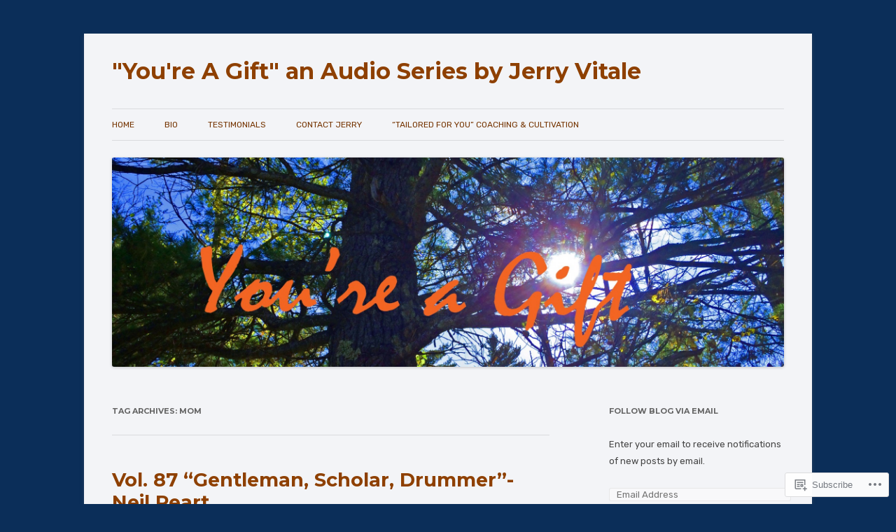

--- FILE ---
content_type: text/html; charset=UTF-8
request_url: https://jerryvitalehappydays.com/tag/mom/
body_size: 27998
content:
<!DOCTYPE html>
<!--[if IE 7]>
<html class="ie ie7" lang="en">
<![endif]-->
<!--[if IE 8]>
<html class="ie ie8" lang="en">
<![endif]-->
<!--[if !(IE 7) & !(IE 8)]><!-->
<html lang="en">
<!--<![endif]-->
<head>
<meta charset="UTF-8" />
<meta name="viewport" content="width=device-width" />
<title>Mom | &quot;You&#039;re A Gift&quot; an Audio Series by Jerry Vitale</title>
<link rel="profile" href="https://gmpg.org/xfn/11" />
<link rel="pingback" href="https://jerryvitalehappydays.com/xmlrpc.php">
<!--[if lt IE 9]>
<script src="https://s0.wp.com/wp-content/themes/pub/twentytwelve/js/html5.js?m=1394055319i&amp;ver=3.7.0" type="text/javascript"></script>
<![endif]-->
<script type="text/javascript">
  WebFontConfig = {"google":{"families":["Montserrat:b:latin,latin-ext","Rubik:r,i,b,bi:latin,latin-ext"]},"api_url":"https:\/\/fonts-api.wp.com\/css"};
  (function() {
    var wf = document.createElement('script');
    wf.src = '/wp-content/plugins/custom-fonts/js/webfont.js';
    wf.type = 'text/javascript';
    wf.async = 'true';
    var s = document.getElementsByTagName('script')[0];
    s.parentNode.insertBefore(wf, s);
	})();
</script><style id="jetpack-custom-fonts-css">.wf-active .site-header h1{font-size:32.2px;font-family:"Montserrat",sans-serif;font-style:normal;font-weight:700}.wf-active body, .wf-active body.custom-font-enabled{font-family:"Rubik",sans-serif}.wf-active .site-header h2{font-family:"Rubik",sans-serif}.wf-active h1, .wf-active h2, .wf-active h3, .wf-active h4, .wf-active h5, .wf-active h6{font-family:"Montserrat",sans-serif;font-style:normal;font-weight:700}.wf-active .entry-header .entry-title{font-size:24.8px;font-weight:700;font-style:normal}.wf-active .comment-content h1, .wf-active .entry-content h1{font-size:26px;font-style:normal;font-weight:700}.wf-active .comment-content h2, .wf-active .entry-content h2{font-size:22.3px;font-style:normal;font-weight:700}.wf-active .comment-content h3, .wf-active .entry-content h3{font-size:19.8px;font-style:normal;font-weight:700}.wf-active .comment-content h4, .wf-active .entry-content h4{font-size:17.4px;font-style:normal;font-weight:700}.wf-active .comment-content h5, .wf-active .entry-content h5{font-size:16.1px;font-style:normal;font-weight:700}.wf-active .comment-content h6, .wf-active .entry-content h6{font-size:14.9px;font-style:normal;font-weight:700}.wf-active article.format-image footer h1{font-size:16.1px;font-weight:700;font-style:normal}.wf-active article.format-image footer h2{font-size:13.6px;font-style:normal;font-weight:700}.wf-active article.format-link header{font-size:13.6px;font-weight:700;font-style:normal}.wf-active .comments-title{font-size:19.8px;font-weight:700;font-style:normal}.wf-active .comments-area article header h4{font-size:14.9px;font-weight:700;font-style:normal}.wf-active #respond h3#reply-title{font-size:19.8px;font-style:normal;font-weight:700}.wf-active .entry-header .entry-title{font-size:27.3px;font-style:normal;font-weight:700}</style>
<meta name='robots' content='max-image-preview:large' />

<!-- Async WordPress.com Remote Login -->
<script id="wpcom_remote_login_js">
var wpcom_remote_login_extra_auth = '';
function wpcom_remote_login_remove_dom_node_id( element_id ) {
	var dom_node = document.getElementById( element_id );
	if ( dom_node ) { dom_node.parentNode.removeChild( dom_node ); }
}
function wpcom_remote_login_remove_dom_node_classes( class_name ) {
	var dom_nodes = document.querySelectorAll( '.' + class_name );
	for ( var i = 0; i < dom_nodes.length; i++ ) {
		dom_nodes[ i ].parentNode.removeChild( dom_nodes[ i ] );
	}
}
function wpcom_remote_login_final_cleanup() {
	wpcom_remote_login_remove_dom_node_classes( "wpcom_remote_login_msg" );
	wpcom_remote_login_remove_dom_node_id( "wpcom_remote_login_key" );
	wpcom_remote_login_remove_dom_node_id( "wpcom_remote_login_validate" );
	wpcom_remote_login_remove_dom_node_id( "wpcom_remote_login_js" );
	wpcom_remote_login_remove_dom_node_id( "wpcom_request_access_iframe" );
	wpcom_remote_login_remove_dom_node_id( "wpcom_request_access_styles" );
}

// Watch for messages back from the remote login
window.addEventListener( "message", function( e ) {
	if ( e.origin === "https://r-login.wordpress.com" ) {
		var data = {};
		try {
			data = JSON.parse( e.data );
		} catch( e ) {
			wpcom_remote_login_final_cleanup();
			return;
		}

		if ( data.msg === 'LOGIN' ) {
			// Clean up the login check iframe
			wpcom_remote_login_remove_dom_node_id( "wpcom_remote_login_key" );

			var id_regex = new RegExp( /^[0-9]+$/ );
			var token_regex = new RegExp( /^.*|.*|.*$/ );
			if (
				token_regex.test( data.token )
				&& id_regex.test( data.wpcomid )
			) {
				// We have everything we need to ask for a login
				var script = document.createElement( "script" );
				script.setAttribute( "id", "wpcom_remote_login_validate" );
				script.src = '/remote-login.php?wpcom_remote_login=validate'
					+ '&wpcomid=' + data.wpcomid
					+ '&token=' + encodeURIComponent( data.token )
					+ '&host=' + window.location.protocol
					+ '//' + window.location.hostname
					+ '&postid=1020'
					+ '&is_singular=';
				document.body.appendChild( script );
			}

			return;
		}

		// Safari ITP, not logged in, so redirect
		if ( data.msg === 'LOGIN-REDIRECT' ) {
			window.location = 'https://wordpress.com/log-in?redirect_to=' + window.location.href;
			return;
		}

		// Safari ITP, storage access failed, remove the request
		if ( data.msg === 'LOGIN-REMOVE' ) {
			var css_zap = 'html { -webkit-transition: margin-top 1s; transition: margin-top 1s; } /* 9001 */ html { margin-top: 0 !important; } * html body { margin-top: 0 !important; } @media screen and ( max-width: 782px ) { html { margin-top: 0 !important; } * html body { margin-top: 0 !important; } }';
			var style_zap = document.createElement( 'style' );
			style_zap.type = 'text/css';
			style_zap.appendChild( document.createTextNode( css_zap ) );
			document.body.appendChild( style_zap );

			var e = document.getElementById( 'wpcom_request_access_iframe' );
			e.parentNode.removeChild( e );

			document.cookie = 'wordpress_com_login_access=denied; path=/; max-age=31536000';

			return;
		}

		// Safari ITP
		if ( data.msg === 'REQUEST_ACCESS' ) {
			console.log( 'request access: safari' );

			// Check ITP iframe enable/disable knob
			if ( wpcom_remote_login_extra_auth !== 'safari_itp_iframe' ) {
				return;
			}

			// If we are in a "private window" there is no ITP.
			var private_window = false;
			try {
				var opendb = window.openDatabase( null, null, null, null );
			} catch( e ) {
				private_window = true;
			}

			if ( private_window ) {
				console.log( 'private window' );
				return;
			}

			var iframe = document.createElement( 'iframe' );
			iframe.id = 'wpcom_request_access_iframe';
			iframe.setAttribute( 'scrolling', 'no' );
			iframe.setAttribute( 'sandbox', 'allow-storage-access-by-user-activation allow-scripts allow-same-origin allow-top-navigation-by-user-activation' );
			iframe.src = 'https://r-login.wordpress.com/remote-login.php?wpcom_remote_login=request_access&origin=' + encodeURIComponent( data.origin ) + '&wpcomid=' + encodeURIComponent( data.wpcomid );

			var css = 'html { -webkit-transition: margin-top 1s; transition: margin-top 1s; } /* 9001 */ html { margin-top: 46px !important; } * html body { margin-top: 46px !important; } @media screen and ( max-width: 660px ) { html { margin-top: 71px !important; } * html body { margin-top: 71px !important; } #wpcom_request_access_iframe { display: block; height: 71px !important; } } #wpcom_request_access_iframe { border: 0px; height: 46px; position: fixed; top: 0; left: 0; width: 100%; min-width: 100%; z-index: 99999; background: #23282d; } ';

			var style = document.createElement( 'style' );
			style.type = 'text/css';
			style.id = 'wpcom_request_access_styles';
			style.appendChild( document.createTextNode( css ) );
			document.body.appendChild( style );

			document.body.appendChild( iframe );
		}

		if ( data.msg === 'DONE' ) {
			wpcom_remote_login_final_cleanup();
		}
	}
}, false );

// Inject the remote login iframe after the page has had a chance to load
// more critical resources
window.addEventListener( "DOMContentLoaded", function( e ) {
	var iframe = document.createElement( "iframe" );
	iframe.style.display = "none";
	iframe.setAttribute( "scrolling", "no" );
	iframe.setAttribute( "id", "wpcom_remote_login_key" );
	iframe.src = "https://r-login.wordpress.com/remote-login.php"
		+ "?wpcom_remote_login=key"
		+ "&origin=aHR0cHM6Ly9qZXJyeXZpdGFsZWhhcHB5ZGF5cy5jb20%3D"
		+ "&wpcomid=63929381"
		+ "&time=" + Math.floor( Date.now() / 1000 );
	document.body.appendChild( iframe );
}, false );
</script>
<link rel='dns-prefetch' href='//s0.wp.com' />
<link rel='dns-prefetch' href='//fonts-api.wp.com' />
<link href='https://fonts.gstatic.com' crossorigin rel='preconnect' />
<link rel="alternate" type="application/rss+xml" title="&quot;You&#039;re A Gift&quot; an Audio Series by Jerry Vitale &raquo; Feed" href="https://jerryvitalehappydays.com/feed/" />
<link rel="alternate" type="application/rss+xml" title="&quot;You&#039;re A Gift&quot; an Audio Series by Jerry Vitale &raquo; Comments Feed" href="https://jerryvitalehappydays.com/comments/feed/" />
<link rel="alternate" type="application/rss+xml" title="&quot;You&#039;re A Gift&quot; an Audio Series by Jerry Vitale &raquo; Mom Tag Feed" href="https://jerryvitalehappydays.com/tag/mom/feed/" />
	<script type="text/javascript">
		/* <![CDATA[ */
		function addLoadEvent(func) {
			var oldonload = window.onload;
			if (typeof window.onload != 'function') {
				window.onload = func;
			} else {
				window.onload = function () {
					oldonload();
					func();
				}
			}
		}
		/* ]]> */
	</script>
	<link crossorigin='anonymous' rel='stylesheet' id='all-css-0-1' href='/wp-content/mu-plugins/likes/jetpack-likes.css?m=1743883414i&cssminify=yes' type='text/css' media='all' />
<style id='wp-emoji-styles-inline-css'>

	img.wp-smiley, img.emoji {
		display: inline !important;
		border: none !important;
		box-shadow: none !important;
		height: 1em !important;
		width: 1em !important;
		margin: 0 0.07em !important;
		vertical-align: -0.1em !important;
		background: none !important;
		padding: 0 !important;
	}
/*# sourceURL=wp-emoji-styles-inline-css */
</style>
<link crossorigin='anonymous' rel='stylesheet' id='all-css-2-1' href='/wp-content/plugins/gutenberg-core/v22.2.0/build/styles/block-library/style.css?m=1764855221i&cssminify=yes' type='text/css' media='all' />
<style id='wp-block-library-inline-css'>
.has-text-align-justify {
	text-align:justify;
}
.has-text-align-justify{text-align:justify;}

/*# sourceURL=wp-block-library-inline-css */
</style><link crossorigin='anonymous' rel='stylesheet' id='all-css-0-2' href='/_static/??-eJzTLy/QzcxLzilNSS3WzyrWz01NyUxMzUnNTc0rQeEU5CRWphbp5qSmJyZX6uVm5uklFxfr6OPTDpRD5sM02efaGpoZmFkYGRuZGmQBAHPvL0Y=&cssminify=yes' type='text/css' media='all' />
<style id='global-styles-inline-css'>
:root{--wp--preset--aspect-ratio--square: 1;--wp--preset--aspect-ratio--4-3: 4/3;--wp--preset--aspect-ratio--3-4: 3/4;--wp--preset--aspect-ratio--3-2: 3/2;--wp--preset--aspect-ratio--2-3: 2/3;--wp--preset--aspect-ratio--16-9: 16/9;--wp--preset--aspect-ratio--9-16: 9/16;--wp--preset--color--black: #000000;--wp--preset--color--cyan-bluish-gray: #abb8c3;--wp--preset--color--white: #fff;--wp--preset--color--pale-pink: #f78da7;--wp--preset--color--vivid-red: #cf2e2e;--wp--preset--color--luminous-vivid-orange: #ff6900;--wp--preset--color--luminous-vivid-amber: #fcb900;--wp--preset--color--light-green-cyan: #7bdcb5;--wp--preset--color--vivid-green-cyan: #00d084;--wp--preset--color--pale-cyan-blue: #8ed1fc;--wp--preset--color--vivid-cyan-blue: #0693e3;--wp--preset--color--vivid-purple: #9b51e0;--wp--preset--color--blue: #21759b;--wp--preset--color--dark-gray: #444;--wp--preset--color--medium-gray: #9f9f9f;--wp--preset--color--light-gray: #e6e6e6;--wp--preset--gradient--vivid-cyan-blue-to-vivid-purple: linear-gradient(135deg,rgb(6,147,227) 0%,rgb(155,81,224) 100%);--wp--preset--gradient--light-green-cyan-to-vivid-green-cyan: linear-gradient(135deg,rgb(122,220,180) 0%,rgb(0,208,130) 100%);--wp--preset--gradient--luminous-vivid-amber-to-luminous-vivid-orange: linear-gradient(135deg,rgb(252,185,0) 0%,rgb(255,105,0) 100%);--wp--preset--gradient--luminous-vivid-orange-to-vivid-red: linear-gradient(135deg,rgb(255,105,0) 0%,rgb(207,46,46) 100%);--wp--preset--gradient--very-light-gray-to-cyan-bluish-gray: linear-gradient(135deg,rgb(238,238,238) 0%,rgb(169,184,195) 100%);--wp--preset--gradient--cool-to-warm-spectrum: linear-gradient(135deg,rgb(74,234,220) 0%,rgb(151,120,209) 20%,rgb(207,42,186) 40%,rgb(238,44,130) 60%,rgb(251,105,98) 80%,rgb(254,248,76) 100%);--wp--preset--gradient--blush-light-purple: linear-gradient(135deg,rgb(255,206,236) 0%,rgb(152,150,240) 100%);--wp--preset--gradient--blush-bordeaux: linear-gradient(135deg,rgb(254,205,165) 0%,rgb(254,45,45) 50%,rgb(107,0,62) 100%);--wp--preset--gradient--luminous-dusk: linear-gradient(135deg,rgb(255,203,112) 0%,rgb(199,81,192) 50%,rgb(65,88,208) 100%);--wp--preset--gradient--pale-ocean: linear-gradient(135deg,rgb(255,245,203) 0%,rgb(182,227,212) 50%,rgb(51,167,181) 100%);--wp--preset--gradient--electric-grass: linear-gradient(135deg,rgb(202,248,128) 0%,rgb(113,206,126) 100%);--wp--preset--gradient--midnight: linear-gradient(135deg,rgb(2,3,129) 0%,rgb(40,116,252) 100%);--wp--preset--font-size--small: 13px;--wp--preset--font-size--medium: 20px;--wp--preset--font-size--large: 36px;--wp--preset--font-size--x-large: 42px;--wp--preset--font-family--albert-sans: 'Albert Sans', sans-serif;--wp--preset--font-family--alegreya: Alegreya, serif;--wp--preset--font-family--arvo: Arvo, serif;--wp--preset--font-family--bodoni-moda: 'Bodoni Moda', serif;--wp--preset--font-family--bricolage-grotesque: 'Bricolage Grotesque', sans-serif;--wp--preset--font-family--cabin: Cabin, sans-serif;--wp--preset--font-family--chivo: Chivo, sans-serif;--wp--preset--font-family--commissioner: Commissioner, sans-serif;--wp--preset--font-family--cormorant: Cormorant, serif;--wp--preset--font-family--courier-prime: 'Courier Prime', monospace;--wp--preset--font-family--crimson-pro: 'Crimson Pro', serif;--wp--preset--font-family--dm-mono: 'DM Mono', monospace;--wp--preset--font-family--dm-sans: 'DM Sans', sans-serif;--wp--preset--font-family--dm-serif-display: 'DM Serif Display', serif;--wp--preset--font-family--domine: Domine, serif;--wp--preset--font-family--eb-garamond: 'EB Garamond', serif;--wp--preset--font-family--epilogue: Epilogue, sans-serif;--wp--preset--font-family--fahkwang: Fahkwang, sans-serif;--wp--preset--font-family--figtree: Figtree, sans-serif;--wp--preset--font-family--fira-sans: 'Fira Sans', sans-serif;--wp--preset--font-family--fjalla-one: 'Fjalla One', sans-serif;--wp--preset--font-family--fraunces: Fraunces, serif;--wp--preset--font-family--gabarito: Gabarito, system-ui;--wp--preset--font-family--ibm-plex-mono: 'IBM Plex Mono', monospace;--wp--preset--font-family--ibm-plex-sans: 'IBM Plex Sans', sans-serif;--wp--preset--font-family--ibarra-real-nova: 'Ibarra Real Nova', serif;--wp--preset--font-family--instrument-serif: 'Instrument Serif', serif;--wp--preset--font-family--inter: Inter, sans-serif;--wp--preset--font-family--josefin-sans: 'Josefin Sans', sans-serif;--wp--preset--font-family--jost: Jost, sans-serif;--wp--preset--font-family--libre-baskerville: 'Libre Baskerville', serif;--wp--preset--font-family--libre-franklin: 'Libre Franklin', sans-serif;--wp--preset--font-family--literata: Literata, serif;--wp--preset--font-family--lora: Lora, serif;--wp--preset--font-family--merriweather: Merriweather, serif;--wp--preset--font-family--montserrat: Montserrat, sans-serif;--wp--preset--font-family--newsreader: Newsreader, serif;--wp--preset--font-family--noto-sans-mono: 'Noto Sans Mono', sans-serif;--wp--preset--font-family--nunito: Nunito, sans-serif;--wp--preset--font-family--open-sans: 'Open Sans', sans-serif;--wp--preset--font-family--overpass: Overpass, sans-serif;--wp--preset--font-family--pt-serif: 'PT Serif', serif;--wp--preset--font-family--petrona: Petrona, serif;--wp--preset--font-family--piazzolla: Piazzolla, serif;--wp--preset--font-family--playfair-display: 'Playfair Display', serif;--wp--preset--font-family--plus-jakarta-sans: 'Plus Jakarta Sans', sans-serif;--wp--preset--font-family--poppins: Poppins, sans-serif;--wp--preset--font-family--raleway: Raleway, sans-serif;--wp--preset--font-family--roboto: Roboto, sans-serif;--wp--preset--font-family--roboto-slab: 'Roboto Slab', serif;--wp--preset--font-family--rubik: Rubik, sans-serif;--wp--preset--font-family--rufina: Rufina, serif;--wp--preset--font-family--sora: Sora, sans-serif;--wp--preset--font-family--source-sans-3: 'Source Sans 3', sans-serif;--wp--preset--font-family--source-serif-4: 'Source Serif 4', serif;--wp--preset--font-family--space-mono: 'Space Mono', monospace;--wp--preset--font-family--syne: Syne, sans-serif;--wp--preset--font-family--texturina: Texturina, serif;--wp--preset--font-family--urbanist: Urbanist, sans-serif;--wp--preset--font-family--work-sans: 'Work Sans', sans-serif;--wp--preset--spacing--20: 0.44rem;--wp--preset--spacing--30: 0.67rem;--wp--preset--spacing--40: 1rem;--wp--preset--spacing--50: 1.5rem;--wp--preset--spacing--60: 2.25rem;--wp--preset--spacing--70: 3.38rem;--wp--preset--spacing--80: 5.06rem;--wp--preset--shadow--natural: 6px 6px 9px rgba(0, 0, 0, 0.2);--wp--preset--shadow--deep: 12px 12px 50px rgba(0, 0, 0, 0.4);--wp--preset--shadow--sharp: 6px 6px 0px rgba(0, 0, 0, 0.2);--wp--preset--shadow--outlined: 6px 6px 0px -3px rgb(255, 255, 255), 6px 6px rgb(0, 0, 0);--wp--preset--shadow--crisp: 6px 6px 0px rgb(0, 0, 0);}:where(.is-layout-flex){gap: 0.5em;}:where(.is-layout-grid){gap: 0.5em;}body .is-layout-flex{display: flex;}.is-layout-flex{flex-wrap: wrap;align-items: center;}.is-layout-flex > :is(*, div){margin: 0;}body .is-layout-grid{display: grid;}.is-layout-grid > :is(*, div){margin: 0;}:where(.wp-block-columns.is-layout-flex){gap: 2em;}:where(.wp-block-columns.is-layout-grid){gap: 2em;}:where(.wp-block-post-template.is-layout-flex){gap: 1.25em;}:where(.wp-block-post-template.is-layout-grid){gap: 1.25em;}.has-black-color{color: var(--wp--preset--color--black) !important;}.has-cyan-bluish-gray-color{color: var(--wp--preset--color--cyan-bluish-gray) !important;}.has-white-color{color: var(--wp--preset--color--white) !important;}.has-pale-pink-color{color: var(--wp--preset--color--pale-pink) !important;}.has-vivid-red-color{color: var(--wp--preset--color--vivid-red) !important;}.has-luminous-vivid-orange-color{color: var(--wp--preset--color--luminous-vivid-orange) !important;}.has-luminous-vivid-amber-color{color: var(--wp--preset--color--luminous-vivid-amber) !important;}.has-light-green-cyan-color{color: var(--wp--preset--color--light-green-cyan) !important;}.has-vivid-green-cyan-color{color: var(--wp--preset--color--vivid-green-cyan) !important;}.has-pale-cyan-blue-color{color: var(--wp--preset--color--pale-cyan-blue) !important;}.has-vivid-cyan-blue-color{color: var(--wp--preset--color--vivid-cyan-blue) !important;}.has-vivid-purple-color{color: var(--wp--preset--color--vivid-purple) !important;}.has-black-background-color{background-color: var(--wp--preset--color--black) !important;}.has-cyan-bluish-gray-background-color{background-color: var(--wp--preset--color--cyan-bluish-gray) !important;}.has-white-background-color{background-color: var(--wp--preset--color--white) !important;}.has-pale-pink-background-color{background-color: var(--wp--preset--color--pale-pink) !important;}.has-vivid-red-background-color{background-color: var(--wp--preset--color--vivid-red) !important;}.has-luminous-vivid-orange-background-color{background-color: var(--wp--preset--color--luminous-vivid-orange) !important;}.has-luminous-vivid-amber-background-color{background-color: var(--wp--preset--color--luminous-vivid-amber) !important;}.has-light-green-cyan-background-color{background-color: var(--wp--preset--color--light-green-cyan) !important;}.has-vivid-green-cyan-background-color{background-color: var(--wp--preset--color--vivid-green-cyan) !important;}.has-pale-cyan-blue-background-color{background-color: var(--wp--preset--color--pale-cyan-blue) !important;}.has-vivid-cyan-blue-background-color{background-color: var(--wp--preset--color--vivid-cyan-blue) !important;}.has-vivid-purple-background-color{background-color: var(--wp--preset--color--vivid-purple) !important;}.has-black-border-color{border-color: var(--wp--preset--color--black) !important;}.has-cyan-bluish-gray-border-color{border-color: var(--wp--preset--color--cyan-bluish-gray) !important;}.has-white-border-color{border-color: var(--wp--preset--color--white) !important;}.has-pale-pink-border-color{border-color: var(--wp--preset--color--pale-pink) !important;}.has-vivid-red-border-color{border-color: var(--wp--preset--color--vivid-red) !important;}.has-luminous-vivid-orange-border-color{border-color: var(--wp--preset--color--luminous-vivid-orange) !important;}.has-luminous-vivid-amber-border-color{border-color: var(--wp--preset--color--luminous-vivid-amber) !important;}.has-light-green-cyan-border-color{border-color: var(--wp--preset--color--light-green-cyan) !important;}.has-vivid-green-cyan-border-color{border-color: var(--wp--preset--color--vivid-green-cyan) !important;}.has-pale-cyan-blue-border-color{border-color: var(--wp--preset--color--pale-cyan-blue) !important;}.has-vivid-cyan-blue-border-color{border-color: var(--wp--preset--color--vivid-cyan-blue) !important;}.has-vivid-purple-border-color{border-color: var(--wp--preset--color--vivid-purple) !important;}.has-vivid-cyan-blue-to-vivid-purple-gradient-background{background: var(--wp--preset--gradient--vivid-cyan-blue-to-vivid-purple) !important;}.has-light-green-cyan-to-vivid-green-cyan-gradient-background{background: var(--wp--preset--gradient--light-green-cyan-to-vivid-green-cyan) !important;}.has-luminous-vivid-amber-to-luminous-vivid-orange-gradient-background{background: var(--wp--preset--gradient--luminous-vivid-amber-to-luminous-vivid-orange) !important;}.has-luminous-vivid-orange-to-vivid-red-gradient-background{background: var(--wp--preset--gradient--luminous-vivid-orange-to-vivid-red) !important;}.has-very-light-gray-to-cyan-bluish-gray-gradient-background{background: var(--wp--preset--gradient--very-light-gray-to-cyan-bluish-gray) !important;}.has-cool-to-warm-spectrum-gradient-background{background: var(--wp--preset--gradient--cool-to-warm-spectrum) !important;}.has-blush-light-purple-gradient-background{background: var(--wp--preset--gradient--blush-light-purple) !important;}.has-blush-bordeaux-gradient-background{background: var(--wp--preset--gradient--blush-bordeaux) !important;}.has-luminous-dusk-gradient-background{background: var(--wp--preset--gradient--luminous-dusk) !important;}.has-pale-ocean-gradient-background{background: var(--wp--preset--gradient--pale-ocean) !important;}.has-electric-grass-gradient-background{background: var(--wp--preset--gradient--electric-grass) !important;}.has-midnight-gradient-background{background: var(--wp--preset--gradient--midnight) !important;}.has-small-font-size{font-size: var(--wp--preset--font-size--small) !important;}.has-medium-font-size{font-size: var(--wp--preset--font-size--medium) !important;}.has-large-font-size{font-size: var(--wp--preset--font-size--large) !important;}.has-x-large-font-size{font-size: var(--wp--preset--font-size--x-large) !important;}.has-albert-sans-font-family{font-family: var(--wp--preset--font-family--albert-sans) !important;}.has-alegreya-font-family{font-family: var(--wp--preset--font-family--alegreya) !important;}.has-arvo-font-family{font-family: var(--wp--preset--font-family--arvo) !important;}.has-bodoni-moda-font-family{font-family: var(--wp--preset--font-family--bodoni-moda) !important;}.has-bricolage-grotesque-font-family{font-family: var(--wp--preset--font-family--bricolage-grotesque) !important;}.has-cabin-font-family{font-family: var(--wp--preset--font-family--cabin) !important;}.has-chivo-font-family{font-family: var(--wp--preset--font-family--chivo) !important;}.has-commissioner-font-family{font-family: var(--wp--preset--font-family--commissioner) !important;}.has-cormorant-font-family{font-family: var(--wp--preset--font-family--cormorant) !important;}.has-courier-prime-font-family{font-family: var(--wp--preset--font-family--courier-prime) !important;}.has-crimson-pro-font-family{font-family: var(--wp--preset--font-family--crimson-pro) !important;}.has-dm-mono-font-family{font-family: var(--wp--preset--font-family--dm-mono) !important;}.has-dm-sans-font-family{font-family: var(--wp--preset--font-family--dm-sans) !important;}.has-dm-serif-display-font-family{font-family: var(--wp--preset--font-family--dm-serif-display) !important;}.has-domine-font-family{font-family: var(--wp--preset--font-family--domine) !important;}.has-eb-garamond-font-family{font-family: var(--wp--preset--font-family--eb-garamond) !important;}.has-epilogue-font-family{font-family: var(--wp--preset--font-family--epilogue) !important;}.has-fahkwang-font-family{font-family: var(--wp--preset--font-family--fahkwang) !important;}.has-figtree-font-family{font-family: var(--wp--preset--font-family--figtree) !important;}.has-fira-sans-font-family{font-family: var(--wp--preset--font-family--fira-sans) !important;}.has-fjalla-one-font-family{font-family: var(--wp--preset--font-family--fjalla-one) !important;}.has-fraunces-font-family{font-family: var(--wp--preset--font-family--fraunces) !important;}.has-gabarito-font-family{font-family: var(--wp--preset--font-family--gabarito) !important;}.has-ibm-plex-mono-font-family{font-family: var(--wp--preset--font-family--ibm-plex-mono) !important;}.has-ibm-plex-sans-font-family{font-family: var(--wp--preset--font-family--ibm-plex-sans) !important;}.has-ibarra-real-nova-font-family{font-family: var(--wp--preset--font-family--ibarra-real-nova) !important;}.has-instrument-serif-font-family{font-family: var(--wp--preset--font-family--instrument-serif) !important;}.has-inter-font-family{font-family: var(--wp--preset--font-family--inter) !important;}.has-josefin-sans-font-family{font-family: var(--wp--preset--font-family--josefin-sans) !important;}.has-jost-font-family{font-family: var(--wp--preset--font-family--jost) !important;}.has-libre-baskerville-font-family{font-family: var(--wp--preset--font-family--libre-baskerville) !important;}.has-libre-franklin-font-family{font-family: var(--wp--preset--font-family--libre-franklin) !important;}.has-literata-font-family{font-family: var(--wp--preset--font-family--literata) !important;}.has-lora-font-family{font-family: var(--wp--preset--font-family--lora) !important;}.has-merriweather-font-family{font-family: var(--wp--preset--font-family--merriweather) !important;}.has-montserrat-font-family{font-family: var(--wp--preset--font-family--montserrat) !important;}.has-newsreader-font-family{font-family: var(--wp--preset--font-family--newsreader) !important;}.has-noto-sans-mono-font-family{font-family: var(--wp--preset--font-family--noto-sans-mono) !important;}.has-nunito-font-family{font-family: var(--wp--preset--font-family--nunito) !important;}.has-open-sans-font-family{font-family: var(--wp--preset--font-family--open-sans) !important;}.has-overpass-font-family{font-family: var(--wp--preset--font-family--overpass) !important;}.has-pt-serif-font-family{font-family: var(--wp--preset--font-family--pt-serif) !important;}.has-petrona-font-family{font-family: var(--wp--preset--font-family--petrona) !important;}.has-piazzolla-font-family{font-family: var(--wp--preset--font-family--piazzolla) !important;}.has-playfair-display-font-family{font-family: var(--wp--preset--font-family--playfair-display) !important;}.has-plus-jakarta-sans-font-family{font-family: var(--wp--preset--font-family--plus-jakarta-sans) !important;}.has-poppins-font-family{font-family: var(--wp--preset--font-family--poppins) !important;}.has-raleway-font-family{font-family: var(--wp--preset--font-family--raleway) !important;}.has-roboto-font-family{font-family: var(--wp--preset--font-family--roboto) !important;}.has-roboto-slab-font-family{font-family: var(--wp--preset--font-family--roboto-slab) !important;}.has-rubik-font-family{font-family: var(--wp--preset--font-family--rubik) !important;}.has-rufina-font-family{font-family: var(--wp--preset--font-family--rufina) !important;}.has-sora-font-family{font-family: var(--wp--preset--font-family--sora) !important;}.has-source-sans-3-font-family{font-family: var(--wp--preset--font-family--source-sans-3) !important;}.has-source-serif-4-font-family{font-family: var(--wp--preset--font-family--source-serif-4) !important;}.has-space-mono-font-family{font-family: var(--wp--preset--font-family--space-mono) !important;}.has-syne-font-family{font-family: var(--wp--preset--font-family--syne) !important;}.has-texturina-font-family{font-family: var(--wp--preset--font-family--texturina) !important;}.has-urbanist-font-family{font-family: var(--wp--preset--font-family--urbanist) !important;}.has-work-sans-font-family{font-family: var(--wp--preset--font-family--work-sans) !important;}
/*# sourceURL=global-styles-inline-css */
</style>

<style id='classic-theme-styles-inline-css'>
/*! This file is auto-generated */
.wp-block-button__link{color:#fff;background-color:#32373c;border-radius:9999px;box-shadow:none;text-decoration:none;padding:calc(.667em + 2px) calc(1.333em + 2px);font-size:1.125em}.wp-block-file__button{background:#32373c;color:#fff;text-decoration:none}
/*# sourceURL=/wp-includes/css/classic-themes.min.css */
</style>
<link crossorigin='anonymous' rel='stylesheet' id='all-css-4-1' href='/_static/??-eJx9jEEOAiEQBD/kQECjeDC+ZWEnijIwYWA3/l72op689KFTVXplCCU3zE1z6reYRYfiUwlP0VYZpwxIJE4IFRd10HOU9iFA2iuhCiI7/ROiDt9WxfETT20jCOc4YUIa2D9t5eGA91xRBMZS7ATtPkTZvCtdzNEZt7f2fHq8Afl7R7w=&cssminify=yes' type='text/css' media='all' />
<link rel='stylesheet' id='twentytwelve-fonts-css' href='https://fonts-api.wp.com/css?family=Open+Sans%3A400italic%2C700italic%2C400%2C700&#038;subset=latin%2Clatin-ext&#038;display=fallback' media='all' />
<link crossorigin='anonymous' rel='stylesheet' id='all-css-6-1' href='/_static/??-eJzTLy/QTc7PK0nNK9EvyUjNTS3WLyhN0i8pBwpUAsmcslT94pLKnFS95OJiHX0iVAPV6Sfl5CdnF4O02OfaGpqbWpibWJiZW2YBADBZKMU=&cssminify=yes' type='text/css' media='all' />
<link crossorigin='anonymous' rel='stylesheet' id='all-css-8-1' href='/_static/??-eJx9i0EOwjAMBD+EcUEiggPiLW1k0iAnjmqnUX9PuLUXLqud1Q62Al6yUTa0mRIpljqhtT5sPXklVNuYoBUv6exVT7hzUoXCNcSsuNDEEnoN2F87/CcFEmDxo0XJB4A3j3H5qa/0vNyGh3PD1d0/X5shQdY=&cssminify=yes' type='text/css' media='all' />
<style id='jetpack-global-styles-frontend-style-inline-css'>
:root { --font-headings: unset; --font-base: unset; --font-headings-default: -apple-system,BlinkMacSystemFont,"Segoe UI",Roboto,Oxygen-Sans,Ubuntu,Cantarell,"Helvetica Neue",sans-serif; --font-base-default: -apple-system,BlinkMacSystemFont,"Segoe UI",Roboto,Oxygen-Sans,Ubuntu,Cantarell,"Helvetica Neue",sans-serif;}
/*# sourceURL=jetpack-global-styles-frontend-style-inline-css */
</style>
<link crossorigin='anonymous' rel='stylesheet' id='all-css-10-1' href='/_static/??-eJyNjcsKAjEMRX/IGtQZBxfip0hMS9sxTYppGfx7H7gRN+7ugcs5sFRHKi1Ig9Jd5R6zGMyhVaTrh8G6QFHfORhYwlvw6P39PbPENZmt4G/ROQuBKWVkxxrVvuBH1lIoz2waILJekF+HUzlupnG3nQ77YZwfuRJIaQ==&cssminify=yes' type='text/css' media='all' />
<script type="text/javascript" id="wpcom-actionbar-placeholder-js-extra">
/* <![CDATA[ */
var actionbardata = {"siteID":"63929381","postID":"0","siteURL":"https://jerryvitalehappydays.com","xhrURL":"https://jerryvitalehappydays.com/wp-admin/admin-ajax.php","nonce":"a1fa0fa1af","isLoggedIn":"","statusMessage":"","subsEmailDefault":"instantly","proxyScriptUrl":"https://s0.wp.com/wp-content/js/wpcom-proxy-request.js?m=1513050504i&amp;ver=20211021","i18n":{"followedText":"New posts from this site will now appear in your \u003Ca href=\"https://wordpress.com/reader\"\u003EReader\u003C/a\u003E","foldBar":"Collapse this bar","unfoldBar":"Expand this bar","shortLinkCopied":"Shortlink copied to clipboard."}};
//# sourceURL=wpcom-actionbar-placeholder-js-extra
/* ]]> */
</script>
<script type="text/javascript" id="jetpack-mu-wpcom-settings-js-before">
/* <![CDATA[ */
var JETPACK_MU_WPCOM_SETTINGS = {"assetsUrl":"https://s0.wp.com/wp-content/mu-plugins/jetpack-mu-wpcom-plugin/sun/jetpack_vendor/automattic/jetpack-mu-wpcom/src/build/"};
//# sourceURL=jetpack-mu-wpcom-settings-js-before
/* ]]> */
</script>
<script crossorigin='anonymous' type='text/javascript'  src='/_static/??-eJzTLy/QTc7PK0nNK9HPKtYvyinRLSjKr6jUyyrW0QfKZeYl55SmpBaDJLMKS1OLKqGUXm5mHkFFurmZ6UWJJalQxfa5tobmRgamxgZmFpZZACbyLJI='></script>
<script type="text/javascript" id="rlt-proxy-js-after">
/* <![CDATA[ */
	rltInitialize( {"token":null,"iframeOrigins":["https:\/\/widgets.wp.com"]} );
//# sourceURL=rlt-proxy-js-after
/* ]]> */
</script>
<link rel="EditURI" type="application/rsd+xml" title="RSD" href="https://jerryvitale.wordpress.com/xmlrpc.php?rsd" />
<meta name="generator" content="WordPress.com" />

<!-- Jetpack Open Graph Tags -->
<meta property="og:type" content="website" />
<meta property="og:title" content="Mom &#8211; &quot;You&#039;re A Gift&quot; an Audio Series by Jerry Vitale" />
<meta property="og:url" content="https://jerryvitalehappydays.com/tag/mom/" />
<meta property="og:site_name" content="&quot;You&#039;re A Gift&quot; an Audio Series by Jerry Vitale" />
<meta property="og:image" content="https://secure.gravatar.com/blavatar/a8f47d38cec2472921c8239e751572b2633e5429efb9f309c2e4a660991dabd7?s=200&#038;ts=1768116393" />
<meta property="og:image:width" content="200" />
<meta property="og:image:height" content="200" />
<meta property="og:image:alt" content="" />
<meta property="og:locale" content="en_US" />

<!-- End Jetpack Open Graph Tags -->
<link rel="shortcut icon" type="image/x-icon" href="https://secure.gravatar.com/blavatar/a8f47d38cec2472921c8239e751572b2633e5429efb9f309c2e4a660991dabd7?s=32" sizes="16x16" />
<link rel="icon" type="image/x-icon" href="https://secure.gravatar.com/blavatar/a8f47d38cec2472921c8239e751572b2633e5429efb9f309c2e4a660991dabd7?s=32" sizes="16x16" />
<link rel="apple-touch-icon" href="https://secure.gravatar.com/blavatar/a8f47d38cec2472921c8239e751572b2633e5429efb9f309c2e4a660991dabd7?s=114" />
<link rel='openid.server' href='https://jerryvitalehappydays.com/?openidserver=1' />
<link rel='openid.delegate' href='https://jerryvitalehappydays.com/' />
<link rel="search" type="application/opensearchdescription+xml" href="https://jerryvitalehappydays.com/osd.xml" title="&#34;You&#039;re A Gift&#34; an Audio Series by Jerry Vitale" />
<link rel="search" type="application/opensearchdescription+xml" href="https://s1.wp.com/opensearch.xml" title="WordPress.com" />
<meta name="theme-color" content="#0B2E59" />
<style type="text/css">.recentcomments a{display:inline !important;padding:0 !important;margin:0 !important;}</style>		<style type="text/css">
			.recentcomments a {
				display: inline !important;
				padding: 0 !important;
				margin: 0 !important;
			}

			table.recentcommentsavatartop img.avatar, table.recentcommentsavatarend img.avatar {
				border: 0px;
				margin: 0;
			}

			table.recentcommentsavatartop a, table.recentcommentsavatarend a {
				border: 0px !important;
				background-color: transparent !important;
			}

			td.recentcommentsavatarend, td.recentcommentsavatartop {
				padding: 0px 0px 1px 0px;
				margin: 0px;
			}

			td.recentcommentstextend {
				border: none !important;
				padding: 0px 0px 2px 10px;
			}

			.rtl td.recentcommentstextend {
				padding: 0px 10px 2px 0px;
			}

			td.recentcommentstexttop {
				border: none;
				padding: 0px 0px 0px 10px;
			}

			.rtl td.recentcommentstexttop {
				padding: 0px 10px 0px 0px;
			}
		</style>
		<meta name="description" content="Posts about Mom written by Jerry Vitale" />
	<style type="text/css" id="twentytwelve-header-css">
			.site-header h1 a,
		.site-header h2 {
			color: #000000;
		}
		</style>
	<style type="text/css" id="custom-background-css">
body.custom-background { background-color: #0B2E59; }
</style>
	<style type="text/css" id="custom-colors-css">.menu-toggle,
input[type="submit"],
li.bypostauthor cite span {
	background-color: rgba(225, 225, 225, .9);
	background-image: -moz-linear-gradient(top, rgba(244, 244, 244, .8), rgba(230, 230, 230, .8));
	background-image: -ms-linear-gradient(top, rgba(244, 244, 244, .8), rgba(230, 230, 230, .8));
	background-image: -webkit-linear-gradient(top, rgba(244, 244, 244, .8), rgba(230, 230, 230, .8));
	background-image: -o-linear-gradient(top, rgba(244, 244, 244, .8), rgba(230, 230, 230, .8));
	background-image: linear-gradient(top, rgba(244, 244, 244, .8), rgba(230, 230, 230, .8));
}
.menu-toggle:hover,
.menu-toggle:focus,
input[type="submit"]:hover {
	background-color: rgba(235, 235, 235, .9);
	background-image: -moz-linear-gradient(top, rgba(249, 249, 249, .8), rgba(235, 235, 235, .8));
	background-image: -ms-linear-gradient(top, rgba(249, 249, 249, .8), rgba(235, 235, 235, .8));
	background-image: -webkit-linear-gradient(top, rgba(249, 249, 249, .8), rgba(235, 235, 235, .8));
	background-image: -o-linear-gradient(top, rgba(249, 249, 249, .8), rgba(235, 235, 235, .8));
	background-image: linear-gradient(top, rgba(249, 249, 249, .8), rgba(235, 235, 235, .8));
}
.menu-toggle:active,
.menu-toggle.toggled-on,
input[type="submit"]:active,
input[type="submit"].toggled-on {
	background-color: rgba(225, 225, 225, .9);
	background-image: -moz-linear-gradient(top, rgba(235, 235, 235, .8), rgba(225, 225, 225, .8));
	background-image: -ms-linear-gradient(top, rgba(235, 235, 235, .8), rgba(225, 225, 225, .8));
	background-image: -webkit-linear-gradient(top, rgba(235, 235, 235, .8), rgba(225, 225, 225, .8));
	background-image: -o-linear-gradient(top, rgba(235, 235, 235, .8), rgba(225, 225, 225, .8));
	background-image: linear-gradient(top, rgba(235, 235, 235, .8), rgba(225, 225, 225, .8));
}
.site { background-color: #fff;}
.site { background-color: rgba( 255, 255, 255, 0.95 );}
body.custom-background-empty { background-color: #fff;}
body.custom-background-empty { background-color: rgba( 255, 255, 255, 0.95 );}
body.custom-background-empty { background-color: #fff;}
body.custom-background-empty { background-color: rgba( 255, 255, 255, 0.9 );}
input[type="text"], input[type="password"], input[type="email"], input[type="url"], textarea { background-color: #fff;}
input[type="text"], input[type="password"], input[type="email"], input[type="url"], textarea { background-color: rgba( 255, 255, 255, 0.4 );}
input[type="text"]:focus, input[type="password"]:focus, input[type="email"]:focus, input[type="url"], textarea:focus { background-color: #fff;}
input[type="text"]:focus, input[type="password"]:focus, input[type="email"]:focus, input[type="url"], textarea:focus { background-color: rgba( 255, 255, 255, 0.9 );}
.menu-toggle, input[type="submit"], li.bypostauthor cite span { border-color: #d2d2d2;}
.menu-toggle, input[type="submit"], li.bypostauthor cite span { border-color: rgba( 210, 210, 210, 0.8 );}
input[type="text"], input[type="password"], input[type="email"], input[type="url"], textarea { border-color: #ccc;}
input[type="text"], input[type="password"], input[type="email"], input[type="url"], textarea { border-color: rgba( 204, 204, 204, 0.4 );}
.comments-area article header cite a { color: #444;}
.main-navigation ul.nav-menu, .main-navigation div.nav-menu > ul, .main-navigation li ul li a { border-color: #000;}
.main-navigation ul.nav-menu, .main-navigation div.nav-menu > ul, .main-navigation li ul li a { border-color: rgba( 0, 0, 0, 0.1 );}
#author-info { border-color: #000;}
#author-info { border-color: rgba( 0, 0, 0, 0.1 );}
footer[role="contentinfo"] { border-color: #000;}
footer[role="contentinfo"] { border-color: rgba( 0, 0, 0, 0.1 );}
article.sticky .featured-post { border-color: #000;}
article.sticky .featured-post { border-color: rgba( 0, 0, 0, 0.1 );}
pre, table, td, hr { border-color: #000;}
pre, table, td, hr { border-color: rgba( 0, 0, 0, 0.1 );}
.site-content article { border-color: #000;}
.site-content article { border-color: rgba( 0, 0, 0, 0.1 );}
.archive-header, .page-header { border-color: #000;}
.archive-header, .page-header { border-color: rgba( 0, 0, 0, 0.1 );}
.template-home .widget-area { border-color: #000;}
.template-home .widget-area { border-color: rgba( 0, 0, 0, 0.1 );}
body { background-color: #0B2E59;}
.menu-toggle, input[type="submit"], li.bypostauthor cite span { background-color: #0B2E59;}
.menu-toggle, input[type="submit"], li.bypostauthor cite span { background-color: rgba( 11, 46, 89, 0.1 );}
article.format-aside .aside { background-color: #0B2E59;}
article.format-aside .aside { background-color: rgba( 11, 46, 89, 0.1 );}
article.format-aside .aside { border-color: #0B2E59;}
article.format-aside .aside { border-color: rgba( 11, 46, 89, 0.3 );}
article.format-link header, article.format-quote .entry-content blockquote { background-color: #0B2E59;}
article.format-link header, article.format-quote .entry-content blockquote { background-color: rgba( 11, 46, 89, 0.1 );}
a, li.bypostauthor cite span, .site-header h1 a { color: #8E4000;}
footer[role="contentinfo"] a, a.comment-reply-link { color: #8E4000;}
.widget-area .widget a, .comments-link a, .entry-meta a, .template-home .widget-area .widget li a { color: #753400;}
.main-navigation a, .main-navigation li a { color: #753400;}
.menu-toggle, input[type="submit"], li.bypostauthor cite span { color: #8E4000;}
a:hover, .site-header h1 a:hover, .site-header h2 a:hover, .comments-area article header a:hover { color: #CC333F;}
.widget-area .widget a:hover, .comments-link a:hover, .entry-meta a:hover, .template-home .widget-area .widget li a:hover, .main-navigation a:hover, .main-navigation li a:hover, footer[role="contentinfo"] a:hover, a.comment-reply-link:hover { color: #CC333F;}
.menu-toggle:hover, .menu-toggle:focus, input[type="submit"]:hover { color: #A62530;}
.menu-toggle:active, .menu-toggle.toggled-on, input[type="submit"]:active, input[type="submit"].toggled-on { color: #A62530;}
</style>
			<link rel="stylesheet" id="custom-css-css" type="text/css" href="https://s0.wp.com/?custom-css=1&#038;csblog=4keX3&#038;cscache=6&#038;csrev=60" />
			<link crossorigin='anonymous' rel='stylesheet' id='all-css-2-3' href='/_static/??-eJyVjssKwkAMRX/INowP1IX4KdKmg6SdScJkQn+/FR/gTpfncjhcmLVB4Rq5QvZGk9+JDcZYtcPpxWDOcCNG6JPgZGAzaSwtmm3g50CWwVM0wK6IW0wf5z382XseckrDir1hIa0kq/tFbSZ+hK/5Eo6H3fkU9mE7Lr2lXSA=&cssminify=yes' type='text/css' media='all' />
</head>

<body class="archive tag tag-mom tag-15967 custom-background wp-embed-responsive wp-theme-pubtwentytwelve customizer-styles-applied custom-font-enabled single-author jetpack-reblog-enabled custom-colors">
<div id="page" class="hfeed site">
	<header id="masthead" class="site-header">
				<hgroup>
			<h1 class="site-title"><a href="https://jerryvitalehappydays.com/" title="&quot;You&#039;re A Gift&quot; an Audio Series by Jerry Vitale" rel="home">&quot;You&#039;re A Gift&quot; an Audio Series by Jerry Vitale</a></h1>
			<h2 class="site-description"></h2>
		</hgroup>

		<nav id="site-navigation" class="main-navigation">
			<button class="menu-toggle">Menu</button>
			<a class="assistive-text" href="#content" title="Skip to content">Skip to content</a>
			<div class="menu-menu-1-container"><ul id="menu-menu-1" class="nav-menu"><li id="menu-item-12" class="menu-item menu-item-type-custom menu-item-object-custom menu-item-home menu-item-12"><a href="https://jerryvitalehappydays.com/">Home</a></li>
<li id="menu-item-90" class="menu-item menu-item-type-post_type menu-item-object-page menu-item-90"><a href="https://jerryvitalehappydays.com/bio/">Bio</a></li>
<li id="menu-item-125" class="menu-item menu-item-type-post_type menu-item-object-page menu-item-125"><a href="https://jerryvitalehappydays.com/testimonials-2/">Testimonials</a></li>
<li id="menu-item-91" class="menu-item menu-item-type-post_type menu-item-object-page menu-item-91"><a href="https://jerryvitalehappydays.com/contact-jerry-4/">Contact Jerry</a></li>
<li id="menu-item-796" class="menu-item menu-item-type-post_type menu-item-object-page menu-item-796"><a href="https://jerryvitalehappydays.com/tailored-for-you-coaching-cultivation/">&#8220;Tailored For You&#8221; Coaching &amp; Cultivation</a></li>
</ul></div>		</nav><!-- #site-navigation -->

						<a href="https://jerryvitalehappydays.com/"><img src="https://jerryvitalehappydays.com/wp-content/uploads/2014/02/cropped-image5.jpg" class="header-image" width="2000" height="623.04147465438" alt="" /></a>
			</header><!-- #masthead -->

	<div id="main" class="wrapper">
	<section id="primary" class="site-content">
		<div id="content" role="main">

					<header class="archive-header">
				<h1 class="archive-title">
				Tag Archives: <span>Mom</span>				</h1>

						</header><!-- .archive-header -->

			
	<article id="post-1020" class="post-1020 post type-post status-publish format-standard hentry category-lyrical-lessons tag-attraction tag-business tag-coach tag-coaching tag-conventional-wisdom tag-courtney tag-development tag-direct-sales tag-direct-seller tag-faith tag-gift tag-jerry tag-jerry-vitale tag-leadership tag-learning tag-mom tag-motivational-speaker tag-neil-peart tag-patience tag-personal-development tag-platform-speaker tag-pop-psychology tag-psychology tag-public-speaker tag-rush tag-sales tag-sales-leaders tag-sales-managers tag-sales-training tag-selling tag-southern-living-at-home tag-story-teller tag-success tag-training tag-upline tag-vice-president tag-vitale tag-wife tag-wisdom tag-youre-a-gift">
				<header class="entry-header">
			
						<h1 class="entry-title">
				<a href="https://jerryvitalehappydays.com/2016/05/20/vol-87-gentleman-scholar-drummer-neil-peart/" rel="bookmark">Vol. 87 &#8220;Gentleman, Scholar, Drummer&#8221;- Neil&nbsp;Peart</a>
			</h1>
										<div class="comments-link">
					<a href="https://jerryvitalehappydays.com/2016/05/20/vol-87-gentleman-scholar-drummer-neil-peart/#respond"><span class="leave-reply">Leave a reply</span></a>				</div><!-- .comments-link -->
					</header><!-- .entry-header -->

				<div class="entry-content">
			<p><a href="https://jerryvitalehappydays.com/wp-content/uploads/2016/05/neil-coffee-shop.jpg"><img data-attachment-id="1021" data-permalink="https://jerryvitalehappydays.com/2016/05/20/vol-87-gentleman-scholar-drummer-neil-peart/neil-coffee-shop/" data-orig-file="https://jerryvitalehappydays.com/wp-content/uploads/2016/05/neil-coffee-shop.jpg" data-orig-size="1920,1440" data-comments-opened="1" data-image-meta="{&quot;aperture&quot;:&quot;0&quot;,&quot;credit&quot;:&quot;&quot;,&quot;camera&quot;:&quot;&quot;,&quot;caption&quot;:&quot;&quot;,&quot;created_timestamp&quot;:&quot;0&quot;,&quot;copyright&quot;:&quot;&quot;,&quot;focal_length&quot;:&quot;0&quot;,&quot;iso&quot;:&quot;0&quot;,&quot;shutter_speed&quot;:&quot;0&quot;,&quot;title&quot;:&quot;&quot;,&quot;orientation&quot;:&quot;1&quot;}" data-image-title="Neil coffee shop" data-image-description="" data-image-caption="" data-medium-file="https://jerryvitalehappydays.com/wp-content/uploads/2016/05/neil-coffee-shop.jpg?w=300" data-large-file="https://jerryvitalehappydays.com/wp-content/uploads/2016/05/neil-coffee-shop.jpg?w=625" class="alignnone wp-image-1021" src="https://jerryvitalehappydays.com/wp-content/uploads/2016/05/neil-coffee-shop.jpg?w=285&#038;h=214" alt="Neil coffee shop" width="285" height="214" srcset="https://jerryvitalehappydays.com/wp-content/uploads/2016/05/neil-coffee-shop.jpg?w=300 300w, https://jerryvitalehappydays.com/wp-content/uploads/2016/05/neil-coffee-shop.jpg?w=285 285w, https://jerryvitalehappydays.com/wp-content/uploads/2016/05/neil-coffee-shop.jpg?w=570 570w, https://jerryvitalehappydays.com/wp-content/uploads/2016/05/neil-coffee-shop.jpg?w=150 150w" sizes="(max-width: 285px) 100vw, 285px" /></a> <a href="https://jerryvitalehappydays.com/wp-content/uploads/2016/05/93f2c82fde3517b627510918c62c5c11.jpg"><img data-attachment-id="1022" data-permalink="https://jerryvitalehappydays.com/2016/05/20/vol-87-gentleman-scholar-drummer-neil-peart/93f2c82fde3517b627510918c62c5c11/" data-orig-file="https://jerryvitalehappydays.com/wp-content/uploads/2016/05/93f2c82fde3517b627510918c62c5c11.jpg" data-orig-size="736,490" data-comments-opened="1" data-image-meta="{&quot;aperture&quot;:&quot;0&quot;,&quot;credit&quot;:&quot;&quot;,&quot;camera&quot;:&quot;&quot;,&quot;caption&quot;:&quot;&quot;,&quot;created_timestamp&quot;:&quot;0&quot;,&quot;copyright&quot;:&quot;&quot;,&quot;focal_length&quot;:&quot;0&quot;,&quot;iso&quot;:&quot;0&quot;,&quot;shutter_speed&quot;:&quot;0&quot;,&quot;title&quot;:&quot;&quot;,&quot;orientation&quot;:&quot;0&quot;}" data-image-title="93f2c82fde3517b627510918c62c5c11" data-image-description="" data-image-caption="" data-medium-file="https://jerryvitalehappydays.com/wp-content/uploads/2016/05/93f2c82fde3517b627510918c62c5c11.jpg?w=300" data-large-file="https://jerryvitalehappydays.com/wp-content/uploads/2016/05/93f2c82fde3517b627510918c62c5c11.jpg?w=625" class="alignnone wp-image-1022" src="https://jerryvitalehappydays.com/wp-content/uploads/2016/05/93f2c82fde3517b627510918c62c5c11.jpg?w=319&#038;h=212" alt="93f2c82fde3517b627510918c62c5c11" width="319" height="212" srcset="https://jerryvitalehappydays.com/wp-content/uploads/2016/05/93f2c82fde3517b627510918c62c5c11.jpg?w=300 300w, https://jerryvitalehappydays.com/wp-content/uploads/2016/05/93f2c82fde3517b627510918c62c5c11.jpg?w=319 319w, https://jerryvitalehappydays.com/wp-content/uploads/2016/05/93f2c82fde3517b627510918c62c5c11.jpg?w=638 638w, https://jerryvitalehappydays.com/wp-content/uploads/2016/05/93f2c82fde3517b627510918c62c5c11.jpg?w=150 150w" sizes="(max-width: 319px) 100vw, 319px" /></a></p>
<p>It is hard to imagine a man with so much talent, so much intellect, and so much thoughtfulness came out of Rock &amp; Roll fame.  Neil Peart is no ordinary Rock Star!</p>
<p>Th<span class="e2ma-style" style="font-size:14px;">anks for listening!  Happy days&#8230;</span></p>
<p><span style="color:#000000;">Press play arrow below to hear <strong>&#8220;Gentleman, Scholar, Drummer&#8221;</strong>.</span></p>
<audio class="wp-audio-shortcode" id="audio-1020-1" preload="none" style="width: 100%;" controls="controls"><source type="audio/mpeg" src="https://jerryvitalehappydays.com/wp-content/uploads/2016/05/vol-87-gentleman-scholar-drummer.m4a?_=1" /><a href="https://jerryvitalehappydays.com/wp-content/uploads/2016/05/vol-87-gentleman-scholar-drummer.m4a">https://jerryvitalehappydays.com/wp-content/uploads/2016/05/vol-87-gentleman-scholar-drummer.m4a</a></audio>
<p><strong><span class="e2ma-style" style="font-size:16px;">Like and Follow Jerry On Facebook Using: Jerry Vitale Platform Speaker</span></strong></p>
<p><a href="https://jerryvitalehappydays.com/wp-content/uploads/2014/02/cropped-image5.jpg"><img data-attachment-id="38" data-permalink="https://jerryvitalehappydays.com/2014/04/18/vol-1-introduction/cropped-image5-jpg/" data-orig-file="https://jerryvitalehappydays.com/wp-content/uploads/2014/02/cropped-image5.jpg" data-orig-size="2000,623" data-comments-opened="1" data-image-meta="{&quot;aperture&quot;:&quot;0&quot;,&quot;credit&quot;:&quot;&quot;,&quot;camera&quot;:&quot;&quot;,&quot;caption&quot;:&quot;&quot;,&quot;created_timestamp&quot;:&quot;0&quot;,&quot;copyright&quot;:&quot;&quot;,&quot;focal_length&quot;:&quot;0&quot;,&quot;iso&quot;:&quot;0&quot;,&quot;shutter_speed&quot;:&quot;0&quot;,&quot;title&quot;:&quot;&quot;}" data-image-title="cropped-image5.jpg" data-image-description="&lt;p&gt;https://jerryvitalehappydays.com/wp-content/uploads/2014/02/cropped-image5.jpg&lt;/p&gt;
" data-image-caption="" data-medium-file="https://jerryvitalehappydays.com/wp-content/uploads/2014/02/cropped-image5.jpg?w=300" data-large-file="https://jerryvitalehappydays.com/wp-content/uploads/2014/02/cropped-image5.jpg?w=625" class="alignnone size-medium wp-image-38" src="https://jerryvitalehappydays.com/wp-content/uploads/2014/02/cropped-image5.jpg?w=300&#038;h=93" alt="cropped-image5.jpg" width="300" height="93" srcset="https://jerryvitalehappydays.com/wp-content/uploads/2014/02/cropped-image5.jpg?w=300 300w, https://jerryvitalehappydays.com/wp-content/uploads/2014/02/cropped-image5.jpg?w=600 600w, https://jerryvitalehappydays.com/wp-content/uploads/2014/02/cropped-image5.jpg?w=150 150w" sizes="(max-width: 300px) 100vw, 300px" /></a></p>
<div id="jp-post-flair" class="sharedaddy sd-like-enabled sd-sharing-enabled"><div class="sharedaddy sd-sharing-enabled"><div class="robots-nocontent sd-block sd-social sd-social-icon-text sd-sharing"><h3 class="sd-title">Share this:</h3><div class="sd-content"><ul><li class="share-email"><a rel="nofollow noopener noreferrer"
				data-shared="sharing-email-1020"
				class="share-email sd-button share-icon"
				href="mailto:?subject=%5BShared%20Post%5D%20Vol.%2087%20%22Gentleman%2C%20Scholar%2C%20Drummer%22-%20Neil%20Peart&#038;body=https%3A%2F%2Fjerryvitalehappydays.com%2F2016%2F05%2F20%2Fvol-87-gentleman-scholar-drummer-neil-peart%2F&#038;share=email"
				target="_blank"
				aria-labelledby="sharing-email-1020"
				data-email-share-error-title="Do you have email set up?" data-email-share-error-text="If you&#039;re having problems sharing via email, you might not have email set up for your browser. You may need to create a new email yourself." data-email-share-nonce="4e3b89b121" data-email-share-track-url="https://jerryvitalehappydays.com/2016/05/20/vol-87-gentleman-scholar-drummer-neil-peart/?share=email">
				<span id="sharing-email-1020" hidden>Click to email a link to a friend (Opens in new window)</span>
				<span>Email</span>
			</a></li><li class="share-facebook"><a rel="nofollow noopener noreferrer"
				data-shared="sharing-facebook-1020"
				class="share-facebook sd-button share-icon"
				href="https://jerryvitalehappydays.com/2016/05/20/vol-87-gentleman-scholar-drummer-neil-peart/?share=facebook"
				target="_blank"
				aria-labelledby="sharing-facebook-1020"
				>
				<span id="sharing-facebook-1020" hidden>Click to share on Facebook (Opens in new window)</span>
				<span>Facebook</span>
			</a></li><li class="share-twitter"><a rel="nofollow noopener noreferrer"
				data-shared="sharing-twitter-1020"
				class="share-twitter sd-button share-icon"
				href="https://jerryvitalehappydays.com/2016/05/20/vol-87-gentleman-scholar-drummer-neil-peart/?share=twitter"
				target="_blank"
				aria-labelledby="sharing-twitter-1020"
				>
				<span id="sharing-twitter-1020" hidden>Click to share on X (Opens in new window)</span>
				<span>X</span>
			</a></li><li class="share-end"></li></ul></div></div></div><div class='sharedaddy sd-block sd-like jetpack-likes-widget-wrapper jetpack-likes-widget-unloaded' id='like-post-wrapper-63929381-1020-696350a916411' data-src='//widgets.wp.com/likes/index.html?ver=20260111#blog_id=63929381&amp;post_id=1020&amp;origin=jerryvitale.wordpress.com&amp;obj_id=63929381-1020-696350a916411&amp;domain=jerryvitalehappydays.com' data-name='like-post-frame-63929381-1020-696350a916411' data-title='Like or Reblog'><div class='likes-widget-placeholder post-likes-widget-placeholder' style='height: 55px;'><span class='button'><span>Like</span></span> <span class='loading'>Loading...</span></div><span class='sd-text-color'></span><a class='sd-link-color'></a></div></div>					</div><!-- .entry-content -->
		
		<footer class="entry-meta">
			This entry was posted in <a href="https://jerryvitalehappydays.com/category/lyrical-lessons/" rel="category tag">Lyrical Lessons</a> and tagged <a href="https://jerryvitalehappydays.com/tag/attraction/" rel="tag">Attraction</a>, <a href="https://jerryvitalehappydays.com/tag/business/" rel="tag">Business</a>, <a href="https://jerryvitalehappydays.com/tag/coach/" rel="tag">Coach</a>, <a href="https://jerryvitalehappydays.com/tag/coaching/" rel="tag">coaching</a>, <a href="https://jerryvitalehappydays.com/tag/conventional-wisdom/" rel="tag">Conventional Wisdom</a>, <a href="https://jerryvitalehappydays.com/tag/courtney/" rel="tag">courtney</a>, <a href="https://jerryvitalehappydays.com/tag/development/" rel="tag">Development</a>, <a href="https://jerryvitalehappydays.com/tag/direct-sales/" rel="tag">Direct Sales</a>, <a href="https://jerryvitalehappydays.com/tag/direct-seller/" rel="tag">Direct Seller</a>, <a href="https://jerryvitalehappydays.com/tag/faith/" rel="tag">Faith</a>, <a href="https://jerryvitalehappydays.com/tag/gift/" rel="tag">Gift</a>, <a href="https://jerryvitalehappydays.com/tag/jerry/" rel="tag">Jerry</a>, <a href="https://jerryvitalehappydays.com/tag/jerry-vitale/" rel="tag">Jerry Vitale</a>, <a href="https://jerryvitalehappydays.com/tag/leadership/" rel="tag">leadership</a>, <a href="https://jerryvitalehappydays.com/tag/learning/" rel="tag">Learning</a>, <a href="https://jerryvitalehappydays.com/tag/mom/" rel="tag">Mom</a>, <a href="https://jerryvitalehappydays.com/tag/motivational-speaker/" rel="tag">Motivational Speaker</a>, <a href="https://jerryvitalehappydays.com/tag/neil-peart/" rel="tag">Neil Peart</a>, <a href="https://jerryvitalehappydays.com/tag/patience/" rel="tag">Patience</a>, <a href="https://jerryvitalehappydays.com/tag/personal-development/" rel="tag">Personal Development</a>, <a href="https://jerryvitalehappydays.com/tag/platform-speaker/" rel="tag">Platform Speaker</a>, <a href="https://jerryvitalehappydays.com/tag/pop-psychology/" rel="tag">Pop Psychology</a>, <a href="https://jerryvitalehappydays.com/tag/psychology/" rel="tag">Psychology</a>, <a href="https://jerryvitalehappydays.com/tag/public-speaker/" rel="tag">Public Speaker</a>, <a href="https://jerryvitalehappydays.com/tag/rush/" rel="tag">Rush</a>, <a href="https://jerryvitalehappydays.com/tag/sales/" rel="tag">Sales</a>, <a href="https://jerryvitalehappydays.com/tag/sales-leaders/" rel="tag">Sales Leaders</a>, <a href="https://jerryvitalehappydays.com/tag/sales-managers/" rel="tag">Sales Managers</a>, <a href="https://jerryvitalehappydays.com/tag/sales-training/" rel="tag">sales training</a>, <a href="https://jerryvitalehappydays.com/tag/selling/" rel="tag">Selling</a>, <a href="https://jerryvitalehappydays.com/tag/southern-living-at-home/" rel="tag">southern living at home</a>, <a href="https://jerryvitalehappydays.com/tag/story-teller/" rel="tag">Story Teller</a>, <a href="https://jerryvitalehappydays.com/tag/success/" rel="tag">Success</a>, <a href="https://jerryvitalehappydays.com/tag/training/" rel="tag">training</a>, <a href="https://jerryvitalehappydays.com/tag/upline/" rel="tag">Upline</a>, <a href="https://jerryvitalehappydays.com/tag/vice-president/" rel="tag">Vice President</a>, <a href="https://jerryvitalehappydays.com/tag/vitale/" rel="tag">Vitale</a>, <a href="https://jerryvitalehappydays.com/tag/wife/" rel="tag">wife</a>, <a href="https://jerryvitalehappydays.com/tag/wisdom/" rel="tag">wisdom</a>, <a href="https://jerryvitalehappydays.com/tag/youre-a-gift/" rel="tag">You're A Gift</a> on <a href="https://jerryvitalehappydays.com/2016/05/20/vol-87-gentleman-scholar-drummer-neil-peart/" title="3:00 am" rel="bookmark"><time class="entry-date" datetime="2016-05-20T03:00:49-04:00">May 20, 2016</time></a><span class="by-author"> by <span class="author vcard"><a class="url fn n" href="https://jerryvitalehappydays.com/author/jerryvitale/" title="View all posts by Jerry Vitale" rel="author">Jerry Vitale</a></span></span>.								</footer><!-- .entry-meta -->
	</article><!-- #post -->

	<article id="post-1017" class="post-1017 post type-post status-publish format-standard hentry category-uncategorized tag-attraction tag-business tag-coach tag-coaching tag-conventional-wisdom tag-courtney tag-development tag-direct-sales tag-direct-seller tag-faith tag-gift tag-jerry tag-jerry-vitale tag-leadership tag-learning tag-mom tag-motivational-speaker tag-patience tag-personal-development tag-platform-speaker tag-pop-psychology tag-psychology tag-public-speaker tag-sales tag-sales-leaders tag-sales-managers tag-sales-training tag-selling tag-southern-living-at-home tag-story-teller tag-success tag-training tag-upline tag-vice-president tag-vitale tag-wife tag-wisdom tag-youre-a-gift">
				<header class="entry-header">
			
						<h1 class="entry-title">
				<a href="https://jerryvitalehappydays.com/2016/05/13/vol-86-with-who-the-shack/" rel="bookmark">Vol. 86 &#8220;With Who?&#8221;- The&nbsp;Shack</a>
			</h1>
										<div class="comments-link">
					<a href="https://jerryvitalehappydays.com/2016/05/13/vol-86-with-who-the-shack/#respond"><span class="leave-reply">Leave a reply</span></a>				</div><!-- .comments-link -->
					</header><!-- .entry-header -->

				<div class="entry-content">
			<p><a href="https://jerryvitalehappydays.com/wp-content/uploads/2014/03/gang-upstairs-at-dukes.jpg"><img data-attachment-id="181" data-permalink="https://jerryvitalehappydays.com/2014/05/30/vol-6-the-neighborhood-crew/gang-upstairs-at-dukes/" data-orig-file="https://jerryvitalehappydays.com/wp-content/uploads/2014/03/gang-upstairs-at-dukes.jpg" data-orig-size="178,178" data-comments-opened="1" data-image-meta="{&quot;aperture&quot;:&quot;0&quot;,&quot;credit&quot;:&quot;&quot;,&quot;camera&quot;:&quot;&quot;,&quot;caption&quot;:&quot;&quot;,&quot;created_timestamp&quot;:&quot;0&quot;,&quot;copyright&quot;:&quot;&quot;,&quot;focal_length&quot;:&quot;0&quot;,&quot;iso&quot;:&quot;0&quot;,&quot;shutter_speed&quot;:&quot;0&quot;,&quot;title&quot;:&quot;&quot;}" data-image-title="Gang Upstairs at Dukes" data-image-description="" data-image-caption="" data-medium-file="https://jerryvitalehappydays.com/wp-content/uploads/2014/03/gang-upstairs-at-dukes.jpg?w=178" data-large-file="https://jerryvitalehappydays.com/wp-content/uploads/2014/03/gang-upstairs-at-dukes.jpg?w=178" loading="lazy" class="alignnone wp-image-181" src="https://jerryvitalehappydays.com/wp-content/uploads/2014/03/gang-upstairs-at-dukes.jpg?w=257&#038;h=257" alt="Gang Upstairs at Dukes" width="257" height="257" srcset="https://jerryvitalehappydays.com/wp-content/uploads/2014/03/gang-upstairs-at-dukes.jpg 178w, https://jerryvitalehappydays.com/wp-content/uploads/2014/03/gang-upstairs-at-dukes.jpg?w=150&amp;h=150 150w" sizes="(max-width: 257px) 100vw, 257px" /></a> <a href="https://jerryvitalehappydays.com/wp-content/uploads/2014/03/gang-jens-wedding.jpg"><img data-attachment-id="183" data-permalink="https://jerryvitalehappydays.com/2014/05/30/vol-6-the-neighborhood-crew/gang-jens-wedding/" data-orig-file="https://jerryvitalehappydays.com/wp-content/uploads/2014/03/gang-jens-wedding.jpg" data-orig-size="178,178" data-comments-opened="1" data-image-meta="{&quot;aperture&quot;:&quot;0&quot;,&quot;credit&quot;:&quot;&quot;,&quot;camera&quot;:&quot;&quot;,&quot;caption&quot;:&quot;&quot;,&quot;created_timestamp&quot;:&quot;0&quot;,&quot;copyright&quot;:&quot;&quot;,&quot;focal_length&quot;:&quot;0&quot;,&quot;iso&quot;:&quot;0&quot;,&quot;shutter_speed&quot;:&quot;0&quot;,&quot;title&quot;:&quot;&quot;}" data-image-title="Gang Jens Wedding" data-image-description="" data-image-caption="" data-medium-file="https://jerryvitalehappydays.com/wp-content/uploads/2014/03/gang-jens-wedding.jpg?w=178" data-large-file="https://jerryvitalehappydays.com/wp-content/uploads/2014/03/gang-jens-wedding.jpg?w=178" loading="lazy" class="alignnone wp-image-183" src="https://jerryvitalehappydays.com/wp-content/uploads/2014/03/gang-jens-wedding.jpg?w=258&#038;h=258" alt="Gang Jens Wedding" width="258" height="258" srcset="https://jerryvitalehappydays.com/wp-content/uploads/2014/03/gang-jens-wedding.jpg 178w, https://jerryvitalehappydays.com/wp-content/uploads/2014/03/gang-jens-wedding.jpg?w=150&amp;h=150 150w" sizes="(max-width: 258px) 100vw, 258px" /></a></p>
<p>It is exactly 30 years ago my childhood/lifetime friends and I built a shack in the woods.  What a cherished chapter in our lives, what it still says today.</p>
<p>Th<span class="e2ma-style" style="font-size:14px;">anks for listening!  Happy days&#8230;</span></p>
<p><span style="color:#000000;">Press play arrow below to hear <strong>&#8220;With Who?&#8221;</strong>.</span></p>
<audio class="wp-audio-shortcode" id="audio-1017-2" preload="none" style="width: 100%;" controls="controls"><source type="audio/mpeg" src="https://jerryvitalehappydays.com/wp-content/uploads/2016/05/vol-86-with-who-the-shack.m4a?_=2" /><a href="https://jerryvitalehappydays.com/wp-content/uploads/2016/05/vol-86-with-who-the-shack.m4a">https://jerryvitalehappydays.com/wp-content/uploads/2016/05/vol-86-with-who-the-shack.m4a</a></audio>
<p><strong><span class="e2ma-style" style="font-size:16px;">Like and Follow Jerry On Facebook Using: Jerry Vitale Platform Speaker</span></strong></p>
<p><a href="https://jerryvitalehappydays.com/wp-content/uploads/2014/02/cropped-image5.jpg"><img data-attachment-id="38" data-permalink="https://jerryvitalehappydays.com/2014/04/18/vol-1-introduction/cropped-image5-jpg/" data-orig-file="https://jerryvitalehappydays.com/wp-content/uploads/2014/02/cropped-image5.jpg" data-orig-size="2000,623" data-comments-opened="1" data-image-meta="{&quot;aperture&quot;:&quot;0&quot;,&quot;credit&quot;:&quot;&quot;,&quot;camera&quot;:&quot;&quot;,&quot;caption&quot;:&quot;&quot;,&quot;created_timestamp&quot;:&quot;0&quot;,&quot;copyright&quot;:&quot;&quot;,&quot;focal_length&quot;:&quot;0&quot;,&quot;iso&quot;:&quot;0&quot;,&quot;shutter_speed&quot;:&quot;0&quot;,&quot;title&quot;:&quot;&quot;}" data-image-title="cropped-image5.jpg" data-image-description="&lt;p&gt;https://jerryvitalehappydays.com/wp-content/uploads/2014/02/cropped-image5.jpg&lt;/p&gt;
" data-image-caption="" data-medium-file="https://jerryvitalehappydays.com/wp-content/uploads/2014/02/cropped-image5.jpg?w=300" data-large-file="https://jerryvitalehappydays.com/wp-content/uploads/2014/02/cropped-image5.jpg?w=625" loading="lazy" class="alignnone size-medium wp-image-38" src="https://jerryvitalehappydays.com/wp-content/uploads/2014/02/cropped-image5.jpg?w=300&#038;h=93" alt="cropped-image5.jpg" width="300" height="93" srcset="https://jerryvitalehappydays.com/wp-content/uploads/2014/02/cropped-image5.jpg?w=300 300w, https://jerryvitalehappydays.com/wp-content/uploads/2014/02/cropped-image5.jpg?w=600 600w, https://jerryvitalehappydays.com/wp-content/uploads/2014/02/cropped-image5.jpg?w=150 150w" sizes="(max-width: 300px) 100vw, 300px" /></a></p>
<div id="jp-post-flair" class="sharedaddy sd-like-enabled sd-sharing-enabled"><div class="sharedaddy sd-sharing-enabled"><div class="robots-nocontent sd-block sd-social sd-social-icon-text sd-sharing"><h3 class="sd-title">Share this:</h3><div class="sd-content"><ul><li class="share-email"><a rel="nofollow noopener noreferrer"
				data-shared="sharing-email-1017"
				class="share-email sd-button share-icon"
				href="mailto:?subject=%5BShared%20Post%5D%20Vol.%2086%20%22With%20Who%3F%22-%20The%20Shack&#038;body=https%3A%2F%2Fjerryvitalehappydays.com%2F2016%2F05%2F13%2Fvol-86-with-who-the-shack%2F&#038;share=email"
				target="_blank"
				aria-labelledby="sharing-email-1017"
				data-email-share-error-title="Do you have email set up?" data-email-share-error-text="If you&#039;re having problems sharing via email, you might not have email set up for your browser. You may need to create a new email yourself." data-email-share-nonce="722352f2b6" data-email-share-track-url="https://jerryvitalehappydays.com/2016/05/13/vol-86-with-who-the-shack/?share=email">
				<span id="sharing-email-1017" hidden>Click to email a link to a friend (Opens in new window)</span>
				<span>Email</span>
			</a></li><li class="share-facebook"><a rel="nofollow noopener noreferrer"
				data-shared="sharing-facebook-1017"
				class="share-facebook sd-button share-icon"
				href="https://jerryvitalehappydays.com/2016/05/13/vol-86-with-who-the-shack/?share=facebook"
				target="_blank"
				aria-labelledby="sharing-facebook-1017"
				>
				<span id="sharing-facebook-1017" hidden>Click to share on Facebook (Opens in new window)</span>
				<span>Facebook</span>
			</a></li><li class="share-twitter"><a rel="nofollow noopener noreferrer"
				data-shared="sharing-twitter-1017"
				class="share-twitter sd-button share-icon"
				href="https://jerryvitalehappydays.com/2016/05/13/vol-86-with-who-the-shack/?share=twitter"
				target="_blank"
				aria-labelledby="sharing-twitter-1017"
				>
				<span id="sharing-twitter-1017" hidden>Click to share on X (Opens in new window)</span>
				<span>X</span>
			</a></li><li class="share-end"></li></ul></div></div></div><div class='sharedaddy sd-block sd-like jetpack-likes-widget-wrapper jetpack-likes-widget-unloaded' id='like-post-wrapper-63929381-1017-696350a9189d9' data-src='//widgets.wp.com/likes/index.html?ver=20260111#blog_id=63929381&amp;post_id=1017&amp;origin=jerryvitale.wordpress.com&amp;obj_id=63929381-1017-696350a9189d9&amp;domain=jerryvitalehappydays.com' data-name='like-post-frame-63929381-1017-696350a9189d9' data-title='Like or Reblog'><div class='likes-widget-placeholder post-likes-widget-placeholder' style='height: 55px;'><span class='button'><span>Like</span></span> <span class='loading'>Loading...</span></div><span class='sd-text-color'></span><a class='sd-link-color'></a></div></div>					</div><!-- .entry-content -->
		
		<footer class="entry-meta">
			This entry was posted in <a href="https://jerryvitalehappydays.com/category/uncategorized/" rel="category tag">Uncategorized</a> and tagged <a href="https://jerryvitalehappydays.com/tag/attraction/" rel="tag">Attraction</a>, <a href="https://jerryvitalehappydays.com/tag/business/" rel="tag">Business</a>, <a href="https://jerryvitalehappydays.com/tag/coach/" rel="tag">Coach</a>, <a href="https://jerryvitalehappydays.com/tag/coaching/" rel="tag">coaching</a>, <a href="https://jerryvitalehappydays.com/tag/conventional-wisdom/" rel="tag">Conventional Wisdom</a>, <a href="https://jerryvitalehappydays.com/tag/courtney/" rel="tag">courtney</a>, <a href="https://jerryvitalehappydays.com/tag/development/" rel="tag">Development</a>, <a href="https://jerryvitalehappydays.com/tag/direct-sales/" rel="tag">Direct Sales</a>, <a href="https://jerryvitalehappydays.com/tag/direct-seller/" rel="tag">Direct Seller</a>, <a href="https://jerryvitalehappydays.com/tag/faith/" rel="tag">Faith</a>, <a href="https://jerryvitalehappydays.com/tag/gift/" rel="tag">Gift</a>, <a href="https://jerryvitalehappydays.com/tag/jerry/" rel="tag">Jerry</a>, <a href="https://jerryvitalehappydays.com/tag/jerry-vitale/" rel="tag">Jerry Vitale</a>, <a href="https://jerryvitalehappydays.com/tag/leadership/" rel="tag">leadership</a>, <a href="https://jerryvitalehappydays.com/tag/learning/" rel="tag">Learning</a>, <a href="https://jerryvitalehappydays.com/tag/mom/" rel="tag">Mom</a>, <a href="https://jerryvitalehappydays.com/tag/motivational-speaker/" rel="tag">Motivational Speaker</a>, <a href="https://jerryvitalehappydays.com/tag/patience/" rel="tag">Patience</a>, <a href="https://jerryvitalehappydays.com/tag/personal-development/" rel="tag">Personal Development</a>, <a href="https://jerryvitalehappydays.com/tag/platform-speaker/" rel="tag">Platform Speaker</a>, <a href="https://jerryvitalehappydays.com/tag/pop-psychology/" rel="tag">Pop Psychology</a>, <a href="https://jerryvitalehappydays.com/tag/psychology/" rel="tag">Psychology</a>, <a href="https://jerryvitalehappydays.com/tag/public-speaker/" rel="tag">Public Speaker</a>, <a href="https://jerryvitalehappydays.com/tag/sales/" rel="tag">Sales</a>, <a href="https://jerryvitalehappydays.com/tag/sales-leaders/" rel="tag">Sales Leaders</a>, <a href="https://jerryvitalehappydays.com/tag/sales-managers/" rel="tag">Sales Managers</a>, <a href="https://jerryvitalehappydays.com/tag/sales-training/" rel="tag">sales training</a>, <a href="https://jerryvitalehappydays.com/tag/selling/" rel="tag">Selling</a>, <a href="https://jerryvitalehappydays.com/tag/southern-living-at-home/" rel="tag">southern living at home</a>, <a href="https://jerryvitalehappydays.com/tag/story-teller/" rel="tag">Story Teller</a>, <a href="https://jerryvitalehappydays.com/tag/success/" rel="tag">Success</a>, <a href="https://jerryvitalehappydays.com/tag/training/" rel="tag">training</a>, <a href="https://jerryvitalehappydays.com/tag/upline/" rel="tag">Upline</a>, <a href="https://jerryvitalehappydays.com/tag/vice-president/" rel="tag">Vice President</a>, <a href="https://jerryvitalehappydays.com/tag/vitale/" rel="tag">Vitale</a>, <a href="https://jerryvitalehappydays.com/tag/wife/" rel="tag">wife</a>, <a href="https://jerryvitalehappydays.com/tag/wisdom/" rel="tag">wisdom</a>, <a href="https://jerryvitalehappydays.com/tag/youre-a-gift/" rel="tag">You're A Gift</a> on <a href="https://jerryvitalehappydays.com/2016/05/13/vol-86-with-who-the-shack/" title="3:00 am" rel="bookmark"><time class="entry-date" datetime="2016-05-13T03:00:18-04:00">May 13, 2016</time></a><span class="by-author"> by <span class="author vcard"><a class="url fn n" href="https://jerryvitalehappydays.com/author/jerryvitale/" title="View all posts by Jerry Vitale" rel="author">Jerry Vitale</a></span></span>.								</footer><!-- .entry-meta -->
	</article><!-- #post -->

	<article id="post-1007" class="post-1007 post type-post status-publish format-standard hentry category-family category-jerrys-songs tag-attraction tag-business tag-coach tag-coaching tag-conventional-wisdom tag-courtney tag-development tag-direct-sales tag-direct-seller tag-faith tag-gift tag-jackie-vitale tag-jerry tag-jerry-vitale tag-leadership tag-learning tag-mom tag-motivational-speaker tag-patience tag-personal-development tag-pink-floyd tag-platform-speaker tag-pop-psychology tag-psychology tag-public-speaker tag-sales tag-sales-leaders tag-sales-managers tag-sales-training tag-selling tag-southern-living-at-home tag-story-teller tag-success tag-training tag-upline tag-vice-president tag-vitale tag-wife tag-wisdom tag-youre-a-gift">
				<header class="entry-header">
			
						<h1 class="entry-title">
				<a href="https://jerryvitalehappydays.com/2016/05/08/vol-85-pt-2-free-to-be-me-mother/" rel="bookmark">Vol. 85 Pt. 2 &#8220;Free To Be Me&#8221;-&nbsp;Mother</a>
			</h1>
										<div class="comments-link">
					<a href="https://jerryvitalehappydays.com/2016/05/08/vol-85-pt-2-free-to-be-me-mother/#respond"><span class="leave-reply">Leave a reply</span></a>				</div><!-- .comments-link -->
					</header><!-- .entry-header -->

				<div class="entry-content">
			<p><a href="https://jerryvitalehappydays.com/wp-content/uploads/2014/03/photo-may-19-3-35-08-am.jpg"><img data-attachment-id="264" data-permalink="https://jerryvitalehappydays.com/2014/05/02/vol-3-mom-dad-sister/photo-may-19-3-35-08-am/" data-orig-file="https://jerryvitalehappydays.com/wp-content/uploads/2014/03/photo-may-19-3-35-08-am.jpg" data-orig-size="2048,1536" data-comments-opened="1" data-image-meta="{&quot;aperture&quot;:&quot;3.2&quot;,&quot;credit&quot;:&quot;&quot;,&quot;camera&quot;:&quot;Canon PowerShot SD1100 IS&quot;,&quot;caption&quot;:&quot;&quot;,&quot;created_timestamp&quot;:&quot;1242704108&quot;,&quot;copyright&quot;:&quot;&quot;,&quot;focal_length&quot;:&quot;8.295&quot;,&quot;iso&quot;:&quot;200&quot;,&quot;shutter_speed&quot;:&quot;0.02&quot;,&quot;title&quot;:&quot;&quot;}" data-image-title="Photo May 19, 3 35 08 AM" data-image-description="" data-image-caption="" data-medium-file="https://jerryvitalehappydays.com/wp-content/uploads/2014/03/photo-may-19-3-35-08-am.jpg?w=300" data-large-file="https://jerryvitalehappydays.com/wp-content/uploads/2014/03/photo-may-19-3-35-08-am.jpg?w=625" loading="lazy" class="alignnone size-medium wp-image-264" src="https://jerryvitalehappydays.com/wp-content/uploads/2014/03/photo-may-19-3-35-08-am.jpg?w=300&#038;h=225" alt="Photo May 19, 3 35 08 AM" width="300" height="225" srcset="https://jerryvitalehappydays.com/wp-content/uploads/2014/03/photo-may-19-3-35-08-am.jpg?w=300 300w, https://jerryvitalehappydays.com/wp-content/uploads/2014/03/photo-may-19-3-35-08-am.jpg?w=600 600w, https://jerryvitalehappydays.com/wp-content/uploads/2014/03/photo-may-19-3-35-08-am.jpg?w=150 150w" sizes="(max-width: 300px) 100vw, 300px" /></a></p>
<p>The song &#8220;Mother&#8221; by Pink Floyd is a quiet conversation between a young boy and his Mom.  He feeling fear is full of questions and she offering her loving, guiding reassurance that only Mom can give.</p>
<p>Today I share my rendition of this song, my gift to Mom, honoring those conversations she had with me growing up that are a foundation for the freedom to be me, for a life well lived full of joy, for the music that plays in me because of her and for the love I have for Mom.  Happy Mother&#8217;s Day&#8230;I Love you Mom!</p>
<p>Th<span class="e2ma-style" style="font-size:14px;">anks for listening!  Happy days&#8230;</span></p>
<p><span style="color:#000000;">Press play arrow below to hear <strong>&#8220;Mother&#8221;</strong>.</span></p>
<audio class="wp-audio-shortcode" id="audio-1007-3" preload="none" style="width: 100%;" controls="controls"><source type="audio/mpeg" src="https://jerryvitalehappydays.com/wp-content/uploads/2016/05/mother-final-4-fin.m4a?_=3" /><a href="https://jerryvitalehappydays.com/wp-content/uploads/2016/05/mother-final-4-fin.m4a">https://jerryvitalehappydays.com/wp-content/uploads/2016/05/mother-final-4-fin.m4a</a></audio>
<p><span style="text-decoration:underline;"><strong>Mother</strong></span><br />
Mother, do you think they&#8217;ll drop the bomb?<br />
Mother, do you think they&#8217;ll like this song?<br />
Mother, do you think they&#8217;ll try to break my balls?<br />
Ooooh aah, mother, should I build the wall?</p>
<p>Mother, should I run for president?<br />
Mother, should I trust the government?<br />
Mother, will they put me in the firing line?<br />
Ooooh aah, is it just a waste of time?</p>
<p>Hush now, baby, baby, don&#8217;t you cry<br />
Mama&#8217;s gonna make all of your nightmares come true<br />
Mama&#8217;s gonna put all of her fears into you<br />
Mama&#8217;s gonna keep you right here under her wing<br />
She won&#8217;t let you fly but she might let you sing<br />
Mama&#8217;s gonna keep baby cosy and warm</p>
<p>Ooooh, babe, ooooh, babe, ooooh, babe<br />
Of course Mama&#8217;s gonna help build the wall</p>
<p>Mother, do you think she&#8217;s good enough&#8230;for me?<br />
Mother, do you think she&#8217;s dangerous&#8230;to me?<br />
Mother, will she tear your little boy apart?<br />
Oooh Ma, mother, will she break my heart?</p>
<p>Hush now, baby, baby, don&#8217;t you cry<br />
Mama&#8217;s gonna check out all your girlfriends for you<br />
Mama won&#8217;t let anyone dirty get through<br />
Mama&#8217;s gonna wait up till you get in<br />
Mama will always find out where you&#8217;ve been<br />
Mamma&#8217;s gonna keep baby healthy and clean</p>
<p>Ooooh, babe, ooooh, babe, ooooh, babe<br />
You&#8217;ll always be a baby to me</p>
<p>Mother, did it need to be so high?</p>
<p><strong><span class="e2ma-style" style="font-size:16px;">Like and Follow Jerry On Facebook Using: Jerry Vitale Platform Speaker</span></strong></p>
<p><a href="https://jerryvitalehappydays.com/wp-content/uploads/2014/02/cropped-image5.jpg"><img data-attachment-id="38" data-permalink="https://jerryvitalehappydays.com/2014/04/18/vol-1-introduction/cropped-image5-jpg/" data-orig-file="https://jerryvitalehappydays.com/wp-content/uploads/2014/02/cropped-image5.jpg" data-orig-size="2000,623" data-comments-opened="1" data-image-meta="{&quot;aperture&quot;:&quot;0&quot;,&quot;credit&quot;:&quot;&quot;,&quot;camera&quot;:&quot;&quot;,&quot;caption&quot;:&quot;&quot;,&quot;created_timestamp&quot;:&quot;0&quot;,&quot;copyright&quot;:&quot;&quot;,&quot;focal_length&quot;:&quot;0&quot;,&quot;iso&quot;:&quot;0&quot;,&quot;shutter_speed&quot;:&quot;0&quot;,&quot;title&quot;:&quot;&quot;}" data-image-title="cropped-image5.jpg" data-image-description="&lt;p&gt;https://jerryvitalehappydays.com/wp-content/uploads/2014/02/cropped-image5.jpg&lt;/p&gt;
" data-image-caption="" data-medium-file="https://jerryvitalehappydays.com/wp-content/uploads/2014/02/cropped-image5.jpg?w=300" data-large-file="https://jerryvitalehappydays.com/wp-content/uploads/2014/02/cropped-image5.jpg?w=625" loading="lazy" class="alignnone size-medium wp-image-38" src="https://jerryvitalehappydays.com/wp-content/uploads/2014/02/cropped-image5.jpg?w=300&#038;h=93" alt="cropped-image5.jpg" width="300" height="93" srcset="https://jerryvitalehappydays.com/wp-content/uploads/2014/02/cropped-image5.jpg?w=300 300w, https://jerryvitalehappydays.com/wp-content/uploads/2014/02/cropped-image5.jpg?w=600 600w, https://jerryvitalehappydays.com/wp-content/uploads/2014/02/cropped-image5.jpg?w=150 150w" sizes="(max-width: 300px) 100vw, 300px" /></a></p>
<div id="jp-post-flair" class="sharedaddy sd-like-enabled sd-sharing-enabled"><div class="sharedaddy sd-sharing-enabled"><div class="robots-nocontent sd-block sd-social sd-social-icon-text sd-sharing"><h3 class="sd-title">Share this:</h3><div class="sd-content"><ul><li class="share-email"><a rel="nofollow noopener noreferrer"
				data-shared="sharing-email-1007"
				class="share-email sd-button share-icon"
				href="mailto:?subject=%5BShared%20Post%5D%20Vol.%2085%20Pt.%202%20%22Free%20To%20Be%20Me%22-%20Mother&#038;body=https%3A%2F%2Fjerryvitalehappydays.com%2F2016%2F05%2F08%2Fvol-85-pt-2-free-to-be-me-mother%2F&#038;share=email"
				target="_blank"
				aria-labelledby="sharing-email-1007"
				data-email-share-error-title="Do you have email set up?" data-email-share-error-text="If you&#039;re having problems sharing via email, you might not have email set up for your browser. You may need to create a new email yourself." data-email-share-nonce="6d4a37f4c9" data-email-share-track-url="https://jerryvitalehappydays.com/2016/05/08/vol-85-pt-2-free-to-be-me-mother/?share=email">
				<span id="sharing-email-1007" hidden>Click to email a link to a friend (Opens in new window)</span>
				<span>Email</span>
			</a></li><li class="share-facebook"><a rel="nofollow noopener noreferrer"
				data-shared="sharing-facebook-1007"
				class="share-facebook sd-button share-icon"
				href="https://jerryvitalehappydays.com/2016/05/08/vol-85-pt-2-free-to-be-me-mother/?share=facebook"
				target="_blank"
				aria-labelledby="sharing-facebook-1007"
				>
				<span id="sharing-facebook-1007" hidden>Click to share on Facebook (Opens in new window)</span>
				<span>Facebook</span>
			</a></li><li class="share-twitter"><a rel="nofollow noopener noreferrer"
				data-shared="sharing-twitter-1007"
				class="share-twitter sd-button share-icon"
				href="https://jerryvitalehappydays.com/2016/05/08/vol-85-pt-2-free-to-be-me-mother/?share=twitter"
				target="_blank"
				aria-labelledby="sharing-twitter-1007"
				>
				<span id="sharing-twitter-1007" hidden>Click to share on X (Opens in new window)</span>
				<span>X</span>
			</a></li><li class="share-end"></li></ul></div></div></div><div class='sharedaddy sd-block sd-like jetpack-likes-widget-wrapper jetpack-likes-widget-unloaded' id='like-post-wrapper-63929381-1007-696350a91ad27' data-src='//widgets.wp.com/likes/index.html?ver=20260111#blog_id=63929381&amp;post_id=1007&amp;origin=jerryvitale.wordpress.com&amp;obj_id=63929381-1007-696350a91ad27&amp;domain=jerryvitalehappydays.com' data-name='like-post-frame-63929381-1007-696350a91ad27' data-title='Like or Reblog'><div class='likes-widget-placeholder post-likes-widget-placeholder' style='height: 55px;'><span class='button'><span>Like</span></span> <span class='loading'>Loading...</span></div><span class='sd-text-color'></span><a class='sd-link-color'></a></div></div>					</div><!-- .entry-content -->
		
		<footer class="entry-meta">
			This entry was posted in <a href="https://jerryvitalehappydays.com/category/family/" rel="category tag">Family</a>, <a href="https://jerryvitalehappydays.com/category/jerrys-songs/" rel="category tag">Jerry's Songs</a> and tagged <a href="https://jerryvitalehappydays.com/tag/attraction/" rel="tag">Attraction</a>, <a href="https://jerryvitalehappydays.com/tag/business/" rel="tag">Business</a>, <a href="https://jerryvitalehappydays.com/tag/coach/" rel="tag">Coach</a>, <a href="https://jerryvitalehappydays.com/tag/coaching/" rel="tag">coaching</a>, <a href="https://jerryvitalehappydays.com/tag/conventional-wisdom/" rel="tag">Conventional Wisdom</a>, <a href="https://jerryvitalehappydays.com/tag/courtney/" rel="tag">courtney</a>, <a href="https://jerryvitalehappydays.com/tag/development/" rel="tag">Development</a>, <a href="https://jerryvitalehappydays.com/tag/direct-sales/" rel="tag">Direct Sales</a>, <a href="https://jerryvitalehappydays.com/tag/direct-seller/" rel="tag">Direct Seller</a>, <a href="https://jerryvitalehappydays.com/tag/faith/" rel="tag">Faith</a>, <a href="https://jerryvitalehappydays.com/tag/gift/" rel="tag">Gift</a>, <a href="https://jerryvitalehappydays.com/tag/jackie-vitale/" rel="tag">Jackie Vitale</a>, <a href="https://jerryvitalehappydays.com/tag/jerry/" rel="tag">Jerry</a>, <a href="https://jerryvitalehappydays.com/tag/jerry-vitale/" rel="tag">Jerry Vitale</a>, <a href="https://jerryvitalehappydays.com/tag/leadership/" rel="tag">leadership</a>, <a href="https://jerryvitalehappydays.com/tag/learning/" rel="tag">Learning</a>, <a href="https://jerryvitalehappydays.com/tag/mom/" rel="tag">Mom</a>, <a href="https://jerryvitalehappydays.com/tag/motivational-speaker/" rel="tag">Motivational Speaker</a>, <a href="https://jerryvitalehappydays.com/tag/patience/" rel="tag">Patience</a>, <a href="https://jerryvitalehappydays.com/tag/personal-development/" rel="tag">Personal Development</a>, <a href="https://jerryvitalehappydays.com/tag/pink-floyd/" rel="tag">Pink Floyd</a>, <a href="https://jerryvitalehappydays.com/tag/platform-speaker/" rel="tag">Platform Speaker</a>, <a href="https://jerryvitalehappydays.com/tag/pop-psychology/" rel="tag">Pop Psychology</a>, <a href="https://jerryvitalehappydays.com/tag/psychology/" rel="tag">Psychology</a>, <a href="https://jerryvitalehappydays.com/tag/public-speaker/" rel="tag">Public Speaker</a>, <a href="https://jerryvitalehappydays.com/tag/sales/" rel="tag">Sales</a>, <a href="https://jerryvitalehappydays.com/tag/sales-leaders/" rel="tag">Sales Leaders</a>, <a href="https://jerryvitalehappydays.com/tag/sales-managers/" rel="tag">Sales Managers</a>, <a href="https://jerryvitalehappydays.com/tag/sales-training/" rel="tag">sales training</a>, <a href="https://jerryvitalehappydays.com/tag/selling/" rel="tag">Selling</a>, <a href="https://jerryvitalehappydays.com/tag/southern-living-at-home/" rel="tag">southern living at home</a>, <a href="https://jerryvitalehappydays.com/tag/story-teller/" rel="tag">Story Teller</a>, <a href="https://jerryvitalehappydays.com/tag/success/" rel="tag">Success</a>, <a href="https://jerryvitalehappydays.com/tag/training/" rel="tag">training</a>, <a href="https://jerryvitalehappydays.com/tag/upline/" rel="tag">Upline</a>, <a href="https://jerryvitalehappydays.com/tag/vice-president/" rel="tag">Vice President</a>, <a href="https://jerryvitalehappydays.com/tag/vitale/" rel="tag">Vitale</a>, <a href="https://jerryvitalehappydays.com/tag/wife/" rel="tag">wife</a>, <a href="https://jerryvitalehappydays.com/tag/wisdom/" rel="tag">wisdom</a>, <a href="https://jerryvitalehappydays.com/tag/youre-a-gift/" rel="tag">You're A Gift</a> on <a href="https://jerryvitalehappydays.com/2016/05/08/vol-85-pt-2-free-to-be-me-mother/" title="3:00 am" rel="bookmark"><time class="entry-date" datetime="2016-05-08T03:00:18-04:00">May 8, 2016</time></a><span class="by-author"> by <span class="author vcard"><a class="url fn n" href="https://jerryvitalehappydays.com/author/jerryvitale/" title="View all posts by Jerry Vitale" rel="author">Jerry Vitale</a></span></span>.								</footer><!-- .entry-meta -->
	</article><!-- #post -->

	<article id="post-1002" class="post-1002 post type-post status-publish format-standard hentry category-family tag-attraction tag-business tag-coach tag-coaching tag-conventional-wisdom tag-courtney tag-development tag-direct-sales tag-direct-seller tag-faith tag-gift tag-jackie-vitale tag-jerry tag-jerry-vitale tag-leadership tag-learning tag-mom tag-motivational-speaker tag-patience tag-personal-development tag-platform-speaker tag-pop-psychology tag-psychology tag-public-speaker tag-sales tag-sales-leaders tag-sales-managers tag-sales-training tag-selling tag-southern-living-at-home tag-story-teller tag-success tag-training tag-upline tag-vice-president tag-vitale tag-wife tag-wisdom tag-youre-a-gift">
				<header class="entry-header">
			
						<h1 class="entry-title">
				<a href="https://jerryvitalehappydays.com/2016/05/06/vol-85-free-to-be-me-mom/" rel="bookmark">Vol. 85 &#8220;Free To Be Me&#8221;-&nbsp;Mom</a>
			</h1>
										<div class="comments-link">
					<a href="https://jerryvitalehappydays.com/2016/05/06/vol-85-free-to-be-me-mom/#comments">2 Replies</a>				</div><!-- .comments-link -->
					</header><!-- .entry-header -->

				<div class="entry-content">
			<p><a href="https://jerryvitalehappydays.com/wp-content/uploads/2014/03/photo-may-19-3-35-08-am.jpg"><img data-attachment-id="264" data-permalink="https://jerryvitalehappydays.com/2014/05/02/vol-3-mom-dad-sister/photo-may-19-3-35-08-am/" data-orig-file="https://jerryvitalehappydays.com/wp-content/uploads/2014/03/photo-may-19-3-35-08-am.jpg" data-orig-size="2048,1536" data-comments-opened="1" data-image-meta="{&quot;aperture&quot;:&quot;3.2&quot;,&quot;credit&quot;:&quot;&quot;,&quot;camera&quot;:&quot;Canon PowerShot SD1100 IS&quot;,&quot;caption&quot;:&quot;&quot;,&quot;created_timestamp&quot;:&quot;1242704108&quot;,&quot;copyright&quot;:&quot;&quot;,&quot;focal_length&quot;:&quot;8.295&quot;,&quot;iso&quot;:&quot;200&quot;,&quot;shutter_speed&quot;:&quot;0.02&quot;,&quot;title&quot;:&quot;&quot;}" data-image-title="Photo May 19, 3 35 08 AM" data-image-description="" data-image-caption="" data-medium-file="https://jerryvitalehappydays.com/wp-content/uploads/2014/03/photo-may-19-3-35-08-am.jpg?w=300" data-large-file="https://jerryvitalehappydays.com/wp-content/uploads/2014/03/photo-may-19-3-35-08-am.jpg?w=625" loading="lazy" class="alignnone size-medium wp-image-264" src="https://jerryvitalehappydays.com/wp-content/uploads/2014/03/photo-may-19-3-35-08-am.jpg?w=300&#038;h=225" alt="Photo May 19, 3 35 08 AM" width="300" height="225" srcset="https://jerryvitalehappydays.com/wp-content/uploads/2014/03/photo-may-19-3-35-08-am.jpg?w=300 300w, https://jerryvitalehappydays.com/wp-content/uploads/2014/03/photo-may-19-3-35-08-am.jpg?w=600 600w, https://jerryvitalehappydays.com/wp-content/uploads/2014/03/photo-may-19-3-35-08-am.jpg?w=150 150w" sizes="(max-width: 300px) 100vw, 300px" /></a></p>
<p>Mom always supported who I wanted to be rather than who she wanted me to be and it was Mom who shared the gift of music.  I remember her buying me one of my first albums &#8220;The Wall&#8221; by Pink Floyd back in third grade.  In honor of her, as well as all Moms this Mother&#8217;s Day, and her 45 years of love and support I have recorded the song &#8220;Mother&#8221; from &#8220;The Wall&#8221; that I&#8217;ll share with you in a special post this Sunday.  Happy Mother&#8217;s Day&#8230;I love you Mom.</p>
<p>In the meantime please enjoy meeting my Mom in this week&#8217;s message &#8220;El Capitan&#8221;.</p>
<p>Th<span class="e2ma-style" style="font-size:14px;">anks for listening!  Happy days&#8230;</span></p>
<p><span style="color:#000000;">Press play arrow below to hear <strong>&#8220;El Capitan&#8221;</strong>.</span></p>
<audio class="wp-audio-shortcode" id="audio-1002-4" preload="none" style="width: 100%;" controls="controls"><source type="audio/mpeg" src="https://jerryvitalehappydays.com/wp-content/uploads/2015/05/01-jackie-vitale-mothers-day.mp3?_=4" /><a href="https://jerryvitalehappydays.com/wp-content/uploads/2015/05/01-jackie-vitale-mothers-day.mp3">https://jerryvitalehappydays.com/wp-content/uploads/2015/05/01-jackie-vitale-mothers-day.mp3</a></audio>
<p><strong><span class="e2ma-style" style="font-size:16px;">Like and Follow Jerry On Facebook Using: Jerry Vitale Platform Speaker</span></strong></p>
<p><a href="https://jerryvitalehappydays.com/wp-content/uploads/2014/02/cropped-image5.jpg"><img data-attachment-id="38" data-permalink="https://jerryvitalehappydays.com/2014/04/18/vol-1-introduction/cropped-image5-jpg/" data-orig-file="https://jerryvitalehappydays.com/wp-content/uploads/2014/02/cropped-image5.jpg" data-orig-size="2000,623" data-comments-opened="1" data-image-meta="{&quot;aperture&quot;:&quot;0&quot;,&quot;credit&quot;:&quot;&quot;,&quot;camera&quot;:&quot;&quot;,&quot;caption&quot;:&quot;&quot;,&quot;created_timestamp&quot;:&quot;0&quot;,&quot;copyright&quot;:&quot;&quot;,&quot;focal_length&quot;:&quot;0&quot;,&quot;iso&quot;:&quot;0&quot;,&quot;shutter_speed&quot;:&quot;0&quot;,&quot;title&quot;:&quot;&quot;}" data-image-title="cropped-image5.jpg" data-image-description="&lt;p&gt;https://jerryvitalehappydays.com/wp-content/uploads/2014/02/cropped-image5.jpg&lt;/p&gt;
" data-image-caption="" data-medium-file="https://jerryvitalehappydays.com/wp-content/uploads/2014/02/cropped-image5.jpg?w=300" data-large-file="https://jerryvitalehappydays.com/wp-content/uploads/2014/02/cropped-image5.jpg?w=625" loading="lazy" class="alignnone size-medium wp-image-38" src="https://jerryvitalehappydays.com/wp-content/uploads/2014/02/cropped-image5.jpg?w=300&#038;h=93" alt="cropped-image5.jpg" width="300" height="93" srcset="https://jerryvitalehappydays.com/wp-content/uploads/2014/02/cropped-image5.jpg?w=300 300w, https://jerryvitalehappydays.com/wp-content/uploads/2014/02/cropped-image5.jpg?w=600 600w, https://jerryvitalehappydays.com/wp-content/uploads/2014/02/cropped-image5.jpg?w=150 150w" sizes="(max-width: 300px) 100vw, 300px" /></a></p>
<div id="jp-post-flair" class="sharedaddy sd-like-enabled sd-sharing-enabled"><div class="sharedaddy sd-sharing-enabled"><div class="robots-nocontent sd-block sd-social sd-social-icon-text sd-sharing"><h3 class="sd-title">Share this:</h3><div class="sd-content"><ul><li class="share-email"><a rel="nofollow noopener noreferrer"
				data-shared="sharing-email-1002"
				class="share-email sd-button share-icon"
				href="mailto:?subject=%5BShared%20Post%5D%20Vol.%2085%20%22Free%20To%20Be%20Me%22-%20Mom&#038;body=https%3A%2F%2Fjerryvitalehappydays.com%2F2016%2F05%2F06%2Fvol-85-free-to-be-me-mom%2F&#038;share=email"
				target="_blank"
				aria-labelledby="sharing-email-1002"
				data-email-share-error-title="Do you have email set up?" data-email-share-error-text="If you&#039;re having problems sharing via email, you might not have email set up for your browser. You may need to create a new email yourself." data-email-share-nonce="16607562ba" data-email-share-track-url="https://jerryvitalehappydays.com/2016/05/06/vol-85-free-to-be-me-mom/?share=email">
				<span id="sharing-email-1002" hidden>Click to email a link to a friend (Opens in new window)</span>
				<span>Email</span>
			</a></li><li class="share-facebook"><a rel="nofollow noopener noreferrer"
				data-shared="sharing-facebook-1002"
				class="share-facebook sd-button share-icon"
				href="https://jerryvitalehappydays.com/2016/05/06/vol-85-free-to-be-me-mom/?share=facebook"
				target="_blank"
				aria-labelledby="sharing-facebook-1002"
				>
				<span id="sharing-facebook-1002" hidden>Click to share on Facebook (Opens in new window)</span>
				<span>Facebook</span>
			</a></li><li class="share-twitter"><a rel="nofollow noopener noreferrer"
				data-shared="sharing-twitter-1002"
				class="share-twitter sd-button share-icon"
				href="https://jerryvitalehappydays.com/2016/05/06/vol-85-free-to-be-me-mom/?share=twitter"
				target="_blank"
				aria-labelledby="sharing-twitter-1002"
				>
				<span id="sharing-twitter-1002" hidden>Click to share on X (Opens in new window)</span>
				<span>X</span>
			</a></li><li class="share-end"></li></ul></div></div></div><div class='sharedaddy sd-block sd-like jetpack-likes-widget-wrapper jetpack-likes-widget-unloaded' id='like-post-wrapper-63929381-1002-696350a91f45c' data-src='//widgets.wp.com/likes/index.html?ver=20260111#blog_id=63929381&amp;post_id=1002&amp;origin=jerryvitale.wordpress.com&amp;obj_id=63929381-1002-696350a91f45c&amp;domain=jerryvitalehappydays.com' data-name='like-post-frame-63929381-1002-696350a91f45c' data-title='Like or Reblog'><div class='likes-widget-placeholder post-likes-widget-placeholder' style='height: 55px;'><span class='button'><span>Like</span></span> <span class='loading'>Loading...</span></div><span class='sd-text-color'></span><a class='sd-link-color'></a></div></div>					</div><!-- .entry-content -->
		
		<footer class="entry-meta">
			This entry was posted in <a href="https://jerryvitalehappydays.com/category/family/" rel="category tag">Family</a> and tagged <a href="https://jerryvitalehappydays.com/tag/attraction/" rel="tag">Attraction</a>, <a href="https://jerryvitalehappydays.com/tag/business/" rel="tag">Business</a>, <a href="https://jerryvitalehappydays.com/tag/coach/" rel="tag">Coach</a>, <a href="https://jerryvitalehappydays.com/tag/coaching/" rel="tag">coaching</a>, <a href="https://jerryvitalehappydays.com/tag/conventional-wisdom/" rel="tag">Conventional Wisdom</a>, <a href="https://jerryvitalehappydays.com/tag/courtney/" rel="tag">courtney</a>, <a href="https://jerryvitalehappydays.com/tag/development/" rel="tag">Development</a>, <a href="https://jerryvitalehappydays.com/tag/direct-sales/" rel="tag">Direct Sales</a>, <a href="https://jerryvitalehappydays.com/tag/direct-seller/" rel="tag">Direct Seller</a>, <a href="https://jerryvitalehappydays.com/tag/faith/" rel="tag">Faith</a>, <a href="https://jerryvitalehappydays.com/tag/gift/" rel="tag">Gift</a>, <a href="https://jerryvitalehappydays.com/tag/jackie-vitale/" rel="tag">Jackie Vitale</a>, <a href="https://jerryvitalehappydays.com/tag/jerry/" rel="tag">Jerry</a>, <a href="https://jerryvitalehappydays.com/tag/jerry-vitale/" rel="tag">Jerry Vitale</a>, <a href="https://jerryvitalehappydays.com/tag/leadership/" rel="tag">leadership</a>, <a href="https://jerryvitalehappydays.com/tag/learning/" rel="tag">Learning</a>, <a href="https://jerryvitalehappydays.com/tag/mom/" rel="tag">Mom</a>, <a href="https://jerryvitalehappydays.com/tag/motivational-speaker/" rel="tag">Motivational Speaker</a>, <a href="https://jerryvitalehappydays.com/tag/patience/" rel="tag">Patience</a>, <a href="https://jerryvitalehappydays.com/tag/personal-development/" rel="tag">Personal Development</a>, <a href="https://jerryvitalehappydays.com/tag/platform-speaker/" rel="tag">Platform Speaker</a>, <a href="https://jerryvitalehappydays.com/tag/pop-psychology/" rel="tag">Pop Psychology</a>, <a href="https://jerryvitalehappydays.com/tag/psychology/" rel="tag">Psychology</a>, <a href="https://jerryvitalehappydays.com/tag/public-speaker/" rel="tag">Public Speaker</a>, <a href="https://jerryvitalehappydays.com/tag/sales/" rel="tag">Sales</a>, <a href="https://jerryvitalehappydays.com/tag/sales-leaders/" rel="tag">Sales Leaders</a>, <a href="https://jerryvitalehappydays.com/tag/sales-managers/" rel="tag">Sales Managers</a>, <a href="https://jerryvitalehappydays.com/tag/sales-training/" rel="tag">sales training</a>, <a href="https://jerryvitalehappydays.com/tag/selling/" rel="tag">Selling</a>, <a href="https://jerryvitalehappydays.com/tag/southern-living-at-home/" rel="tag">southern living at home</a>, <a href="https://jerryvitalehappydays.com/tag/story-teller/" rel="tag">Story Teller</a>, <a href="https://jerryvitalehappydays.com/tag/success/" rel="tag">Success</a>, <a href="https://jerryvitalehappydays.com/tag/training/" rel="tag">training</a>, <a href="https://jerryvitalehappydays.com/tag/upline/" rel="tag">Upline</a>, <a href="https://jerryvitalehappydays.com/tag/vice-president/" rel="tag">Vice President</a>, <a href="https://jerryvitalehappydays.com/tag/vitale/" rel="tag">Vitale</a>, <a href="https://jerryvitalehappydays.com/tag/wife/" rel="tag">wife</a>, <a href="https://jerryvitalehappydays.com/tag/wisdom/" rel="tag">wisdom</a>, <a href="https://jerryvitalehappydays.com/tag/youre-a-gift/" rel="tag">You're A Gift</a> on <a href="https://jerryvitalehappydays.com/2016/05/06/vol-85-free-to-be-me-mom/" title="4:30 am" rel="bookmark"><time class="entry-date" datetime="2016-05-06T04:30:22-04:00">May 6, 2016</time></a><span class="by-author"> by <span class="author vcard"><a class="url fn n" href="https://jerryvitalehappydays.com/author/jerryvitale/" title="View all posts by Jerry Vitale" rel="author">Jerry Vitale</a></span></span>.								</footer><!-- .entry-meta -->
	</article><!-- #post -->

	<article id="post-157" class="post-157 post type-post status-publish format-standard hentry category-volume-3 tag-conventional-wisdom tag-dad tag-gift tag-jerry tag-jerry-vitale tag-mom tag-motivational-speaker tag-platform-speaker tag-pop-psychology tag-psychology tag-public-speaker tag-sister tag-story-teller tag-vitale tag-volume-3 tag-wisdom tag-youre-a-gift">
				<header class="entry-header">
			
						<h1 class="entry-title">
				<a href="https://jerryvitalehappydays.com/2014/05/02/vol-3-mom-dad-sister/" rel="bookmark">Vol. 3 &#8220;Mom, Dad,&nbsp;Sister&#8221;</a>
			</h1>
										<div class="comments-link">
					<a href="https://jerryvitalehappydays.com/2014/05/02/vol-3-mom-dad-sister/#comments">1 Reply</a>				</div><!-- .comments-link -->
					</header><!-- .entry-header -->

				<div class="entry-content">
			<p><a href="https://jerryvitalehappydays.com/wp-content/uploads/2014/03/photo-may-19-3-35-08-am.jpg"><img data-attachment-id="264" data-permalink="https://jerryvitalehappydays.com/2014/05/02/vol-3-mom-dad-sister/photo-may-19-3-35-08-am/" data-orig-file="https://jerryvitalehappydays.com/wp-content/uploads/2014/03/photo-may-19-3-35-08-am.jpg" data-orig-size="2048,1536" data-comments-opened="1" data-image-meta="{&quot;aperture&quot;:&quot;3.2&quot;,&quot;credit&quot;:&quot;&quot;,&quot;camera&quot;:&quot;Canon PowerShot SD1100 IS&quot;,&quot;caption&quot;:&quot;&quot;,&quot;created_timestamp&quot;:&quot;1242704108&quot;,&quot;copyright&quot;:&quot;&quot;,&quot;focal_length&quot;:&quot;8.295&quot;,&quot;iso&quot;:&quot;200&quot;,&quot;shutter_speed&quot;:&quot;0.02&quot;,&quot;title&quot;:&quot;&quot;}" data-image-title="Photo May 19, 3 35 08 AM" data-image-description="" data-image-caption="" data-medium-file="https://jerryvitalehappydays.com/wp-content/uploads/2014/03/photo-may-19-3-35-08-am.jpg?w=300" data-large-file="https://jerryvitalehappydays.com/wp-content/uploads/2014/03/photo-may-19-3-35-08-am.jpg?w=625" loading="lazy" class="alignnone wp-image-264 " src="https://jerryvitalehappydays.com/wp-content/uploads/2014/03/photo-may-19-3-35-08-am.jpg?w=170&#038;h=128" alt="" width="170" height="128" srcset="https://jerryvitalehappydays.com/wp-content/uploads/2014/03/photo-may-19-3-35-08-am.jpg?w=300 300w, https://jerryvitalehappydays.com/wp-content/uploads/2014/03/photo-may-19-3-35-08-am.jpg?w=170 170w, https://jerryvitalehappydays.com/wp-content/uploads/2014/03/photo-may-19-3-35-08-am.jpg?w=340 340w, https://jerryvitalehappydays.com/wp-content/uploads/2014/03/photo-may-19-3-35-08-am.jpg?w=150 150w" sizes="(max-width: 170px) 100vw, 170px" /></a>      <a href="https://jerryvitalehappydays.com/wp-content/uploads/2014/03/photo-dec-29-8-20-03-pm.jpg"><img data-attachment-id="160" data-permalink="https://jerryvitalehappydays.com/2014/05/02/vol-3-mom-dad-sister/photo-dec-29-8-20-03-pm/" data-orig-file="https://jerryvitalehappydays.com/wp-content/uploads/2014/03/photo-dec-29-8-20-03-pm.jpg" data-orig-size="1389,1042" data-comments-opened="1" data-image-meta="{&quot;aperture&quot;:&quot;0&quot;,&quot;credit&quot;:&quot;&quot;,&quot;camera&quot;:&quot;&quot;,&quot;caption&quot;:&quot;&quot;,&quot;created_timestamp&quot;:&quot;0&quot;,&quot;copyright&quot;:&quot;&quot;,&quot;focal_length&quot;:&quot;0&quot;,&quot;iso&quot;:&quot;0&quot;,&quot;shutter_speed&quot;:&quot;0&quot;,&quot;title&quot;:&quot;&quot;}" data-image-title="Dad" data-image-description="" data-image-caption="" data-medium-file="https://jerryvitalehappydays.com/wp-content/uploads/2014/03/photo-dec-29-8-20-03-pm.jpg?w=300" data-large-file="https://jerryvitalehappydays.com/wp-content/uploads/2014/03/photo-dec-29-8-20-03-pm.jpg?w=625" loading="lazy" class="alignnone  wp-image-160" src="https://jerryvitalehappydays.com/wp-content/uploads/2014/03/photo-dec-29-8-20-03-pm.jpg?w=168&#038;h=129" alt="Dad" width="168" height="129" /></a>      <a href="https://jerryvitalehappydays.com/wp-content/uploads/2014/03/with-gina.jpg"><img data-attachment-id="161" data-permalink="https://jerryvitalehappydays.com/2014/05/02/vol-3-mom-dad-sister/with-gina/" data-orig-file="https://jerryvitalehappydays.com/wp-content/uploads/2014/03/with-gina.jpg" data-orig-size="178,178" data-comments-opened="1" data-image-meta="{&quot;aperture&quot;:&quot;0&quot;,&quot;credit&quot;:&quot;&quot;,&quot;camera&quot;:&quot;&quot;,&quot;caption&quot;:&quot;&quot;,&quot;created_timestamp&quot;:&quot;0&quot;,&quot;copyright&quot;:&quot;&quot;,&quot;focal_length&quot;:&quot;0&quot;,&quot;iso&quot;:&quot;0&quot;,&quot;shutter_speed&quot;:&quot;0&quot;,&quot;title&quot;:&quot;&quot;}" data-image-title="With Gina" data-image-description="" data-image-caption="" data-medium-file="https://jerryvitalehappydays.com/wp-content/uploads/2014/03/with-gina.jpg?w=178" data-large-file="https://jerryvitalehappydays.com/wp-content/uploads/2014/03/with-gina.jpg?w=178" loading="lazy" class="alignnone  wp-image-161" style="width:127px;" src="https://jerryvitalehappydays.com/wp-content/uploads/2014/03/with-gina.jpg?w=132&#038;h=129" alt="With Gina" width="132" height="129" /></a></p>
<p>In most of our lives the first gifts come from Family and that&#8217;s where I begin this week and throughout the next several weeks.</p>
<p>While my Mom, Dad and Sister have shared countless gifts, having a &#8216;spirit of adventure&#8217; through healthy self-esteem, paying attention to when something strikes a nerve and knowing that &#8216;pressure turns coal into diamonds&#8217; are the streets I walk you down this week.</p>
<p>Next week&#8230;&#8221;Gram &amp; Pap Vitale&#8221;</p>
<p>Press play arrow below to hear this week&#8217;s message.  Thanks for Listening!  Happy Days&#8230;</p>
<audio class="wp-audio-shortcode" id="audio-157-5" preload="none" style="width: 100%;" controls="controls"><source type="audio/mpeg" src="https://jerryvitalehappydays.com/wp-content/uploads/2014/03/mom-dad-sister.mp3?_=5" /><a href="https://jerryvitalehappydays.com/wp-content/uploads/2014/03/mom-dad-sister.mp3">https://jerryvitalehappydays.com/wp-content/uploads/2014/03/mom-dad-sister.mp3</a></audio>
<p><strong><span class="e2ma-style" style="font-size:18px;"><span class="e2ma-style" style="font-size:16px;">Like and Follow Jerry On Facebook Using: Jerry Vitale Platform Speaker</span><br />
</span></strong></p>
<p><a href="https://jerryvitalehappydays.com/wp-content/uploads/2014/02/cropped-image5.jpg"><img data-attachment-id="38" data-permalink="https://jerryvitalehappydays.com/2014/04/18/vol-1-introduction/cropped-image5-jpg/" data-orig-file="https://jerryvitalehappydays.com/wp-content/uploads/2014/02/cropped-image5.jpg" data-orig-size="2000,623" data-comments-opened="1" data-image-meta="{&quot;aperture&quot;:&quot;0&quot;,&quot;credit&quot;:&quot;&quot;,&quot;camera&quot;:&quot;&quot;,&quot;caption&quot;:&quot;&quot;,&quot;created_timestamp&quot;:&quot;0&quot;,&quot;copyright&quot;:&quot;&quot;,&quot;focal_length&quot;:&quot;0&quot;,&quot;iso&quot;:&quot;0&quot;,&quot;shutter_speed&quot;:&quot;0&quot;,&quot;title&quot;:&quot;&quot;}" data-image-title="cropped-image5.jpg" data-image-description="&lt;p&gt;https://jerryvitalehappydays.com/wp-content/uploads/2014/02/cropped-image5.jpg&lt;/p&gt;
" data-image-caption="" data-medium-file="https://jerryvitalehappydays.com/wp-content/uploads/2014/02/cropped-image5.jpg?w=300" data-large-file="https://jerryvitalehappydays.com/wp-content/uploads/2014/02/cropped-image5.jpg?w=625" loading="lazy" class="alignnone size-medium wp-image-38" src="https://jerryvitalehappydays.com/wp-content/uploads/2014/02/cropped-image5.jpg?w=300&#038;h=93" alt="cropped-image5.jpg" width="300" height="93" srcset="https://jerryvitalehappydays.com/wp-content/uploads/2014/02/cropped-image5.jpg?w=300 300w, https://jerryvitalehappydays.com/wp-content/uploads/2014/02/cropped-image5.jpg?w=600 600w, https://jerryvitalehappydays.com/wp-content/uploads/2014/02/cropped-image5.jpg?w=150 150w" sizes="(max-width: 300px) 100vw, 300px" /></a></p>
<div id="jp-post-flair" class="sharedaddy sd-like-enabled sd-sharing-enabled"><div class="sharedaddy sd-sharing-enabled"><div class="robots-nocontent sd-block sd-social sd-social-icon-text sd-sharing"><h3 class="sd-title">Share this:</h3><div class="sd-content"><ul><li class="share-email"><a rel="nofollow noopener noreferrer"
				data-shared="sharing-email-157"
				class="share-email sd-button share-icon"
				href="mailto:?subject=%5BShared%20Post%5D%20Vol.%203%20%22Mom%2C%20Dad%2C%20Sister%22&#038;body=https%3A%2F%2Fjerryvitalehappydays.com%2F2014%2F05%2F02%2Fvol-3-mom-dad-sister%2F&#038;share=email"
				target="_blank"
				aria-labelledby="sharing-email-157"
				data-email-share-error-title="Do you have email set up?" data-email-share-error-text="If you&#039;re having problems sharing via email, you might not have email set up for your browser. You may need to create a new email yourself." data-email-share-nonce="8803dcb23f" data-email-share-track-url="https://jerryvitalehappydays.com/2014/05/02/vol-3-mom-dad-sister/?share=email">
				<span id="sharing-email-157" hidden>Click to email a link to a friend (Opens in new window)</span>
				<span>Email</span>
			</a></li><li class="share-facebook"><a rel="nofollow noopener noreferrer"
				data-shared="sharing-facebook-157"
				class="share-facebook sd-button share-icon"
				href="https://jerryvitalehappydays.com/2014/05/02/vol-3-mom-dad-sister/?share=facebook"
				target="_blank"
				aria-labelledby="sharing-facebook-157"
				>
				<span id="sharing-facebook-157" hidden>Click to share on Facebook (Opens in new window)</span>
				<span>Facebook</span>
			</a></li><li class="share-twitter"><a rel="nofollow noopener noreferrer"
				data-shared="sharing-twitter-157"
				class="share-twitter sd-button share-icon"
				href="https://jerryvitalehappydays.com/2014/05/02/vol-3-mom-dad-sister/?share=twitter"
				target="_blank"
				aria-labelledby="sharing-twitter-157"
				>
				<span id="sharing-twitter-157" hidden>Click to share on X (Opens in new window)</span>
				<span>X</span>
			</a></li><li class="share-end"></li></ul></div></div></div><div class='sharedaddy sd-block sd-like jetpack-likes-widget-wrapper jetpack-likes-widget-unloaded' id='like-post-wrapper-63929381-157-696350a924036' data-src='//widgets.wp.com/likes/index.html?ver=20260111#blog_id=63929381&amp;post_id=157&amp;origin=jerryvitale.wordpress.com&amp;obj_id=63929381-157-696350a924036&amp;domain=jerryvitalehappydays.com' data-name='like-post-frame-63929381-157-696350a924036' data-title='Like or Reblog'><div class='likes-widget-placeholder post-likes-widget-placeholder' style='height: 55px;'><span class='button'><span>Like</span></span> <span class='loading'>Loading...</span></div><span class='sd-text-color'></span><a class='sd-link-color'></a></div></div>					</div><!-- .entry-content -->
		
		<footer class="entry-meta">
			This entry was posted in <a href="https://jerryvitalehappydays.com/category/volume-3/" rel="category tag">Volume 3</a> and tagged <a href="https://jerryvitalehappydays.com/tag/conventional-wisdom/" rel="tag">Conventional Wisdom</a>, <a href="https://jerryvitalehappydays.com/tag/dad/" rel="tag">Dad</a>, <a href="https://jerryvitalehappydays.com/tag/gift/" rel="tag">Gift</a>, <a href="https://jerryvitalehappydays.com/tag/jerry/" rel="tag">Jerry</a>, <a href="https://jerryvitalehappydays.com/tag/jerry-vitale/" rel="tag">Jerry Vitale</a>, <a href="https://jerryvitalehappydays.com/tag/mom/" rel="tag">Mom</a>, <a href="https://jerryvitalehappydays.com/tag/motivational-speaker/" rel="tag">Motivational Speaker</a>, <a href="https://jerryvitalehappydays.com/tag/platform-speaker/" rel="tag">Platform Speaker</a>, <a href="https://jerryvitalehappydays.com/tag/pop-psychology/" rel="tag">Pop Psychology</a>, <a href="https://jerryvitalehappydays.com/tag/psychology/" rel="tag">Psychology</a>, <a href="https://jerryvitalehappydays.com/tag/public-speaker/" rel="tag">Public Speaker</a>, <a href="https://jerryvitalehappydays.com/tag/sister/" rel="tag">Sister</a>, <a href="https://jerryvitalehappydays.com/tag/story-teller/" rel="tag">Story Teller</a>, <a href="https://jerryvitalehappydays.com/tag/vitale/" rel="tag">Vitale</a>, <a href="https://jerryvitalehappydays.com/tag/volume-3/" rel="tag">Volume 3</a>, <a href="https://jerryvitalehappydays.com/tag/wisdom/" rel="tag">wisdom</a>, <a href="https://jerryvitalehappydays.com/tag/youre-a-gift/" rel="tag">You're A Gift</a> on <a href="https://jerryvitalehappydays.com/2014/05/02/vol-3-mom-dad-sister/" title="3:00 am" rel="bookmark"><time class="entry-date" datetime="2014-05-02T03:00:52-04:00">May 2, 2014</time></a><span class="by-author"> by <span class="author vcard"><a class="url fn n" href="https://jerryvitalehappydays.com/author/jerryvitale/" title="View all posts by Jerry Vitale" rel="author">Jerry Vitale</a></span></span>.								</footer><!-- .entry-meta -->
	</article><!-- #post -->

		
		</div><!-- #content -->
	</section><!-- #primary -->


			<div id="secondary" class="widget-area" role="complementary">
						<aside id="blog_subscription-2" class="widget widget_blog_subscription jetpack_subscription_widget"><h3 class="widget-title"><label for="subscribe-field">Follow Blog via Email</label></h3>

			<div class="wp-block-jetpack-subscriptions__container">
			<form
				action="https://subscribe.wordpress.com"
				method="post"
				accept-charset="utf-8"
				data-blog="63929381"
				data-post_access_level="everybody"
				id="subscribe-blog"
			>
				<p>Enter your email to receive notifications of new posts by email.</p>
				<p id="subscribe-email">
					<label
						id="subscribe-field-label"
						for="subscribe-field"
						class="screen-reader-text"
					>
						Email Address:					</label>

					<input
							type="email"
							name="email"
							autocomplete="email"
							
							style="width: 95%; padding: 1px 10px"
							placeholder="Email Address"
							value=""
							id="subscribe-field"
							required
						/>				</p>

				<p id="subscribe-submit"
									>
					<input type="hidden" name="action" value="subscribe"/>
					<input type="hidden" name="blog_id" value="63929381"/>
					<input type="hidden" name="source" value="https://jerryvitalehappydays.com/tag/mom/"/>
					<input type="hidden" name="sub-type" value="widget"/>
					<input type="hidden" name="redirect_fragment" value="subscribe-blog"/>
					<input type="hidden" id="_wpnonce" name="_wpnonce" value="1ef9f3076b" />					<button type="submit"
													class="wp-block-button__link"
																	>
						Follow					</button>
				</p>
			</form>
						</div>
			
</aside>
		<aside id="recent-posts-2" class="widget widget_recent_entries">
		<h3 class="widget-title">Recent Posts</h3>
		<ul>
											<li>
					<a href="https://jerryvitalehappydays.com/2017/04/02/vol-109-starting-out-pat-mike-maser/">Vol. 109 &#8220;Starting Out&#8221; Pat &amp; Mike&nbsp;Maser</a>
									</li>
											<li>
					<a href="https://jerryvitalehappydays.com/2017/03/31/special-posting-this-sunday/">Special Message This&nbsp;Sunday</a>
									</li>
											<li>
					<a href="https://jerryvitalehappydays.com/2017/02/17/vol-108-in-an-instant/">Vol. 108 &#8220;In An&nbsp;Instant&#8221;</a>
									</li>
											<li>
					<a href="https://jerryvitalehappydays.com/2017/01/13/vol-105-past-future/">Vol. 105 &#8220;Past &amp;&nbsp;Future&#8221;</a>
									</li>
											<li>
					<a href="https://jerryvitalehappydays.com/2016/12/09/vol-104-my-bad-forgiveness-bill-shaw/">Vol. 104 My Bad: &#8220;Forgiveness&#8221;-Bill Shaw</a>
									</li>
					</ul>

		</aside><aside id="recent-comments-2" class="widget widget_recent_comments"><h3 class="widget-title">Recent Comments</h3>				<table class="recentcommentsavatar" cellspacing="0" cellpadding="0" border="0">
					<tr><td title="Cindy Herr-Pino" class="recentcommentsavatartop" style="height:48px; width:48px;"><img referrerpolicy="no-referrer" alt='Cindy Herr-Pino&#039;s avatar' src='https://1.gravatar.com/avatar/788828b610e87501cb5ef06c7f518877072e46bca0ed7dfe4e1c1ac5a993a93d?s=48&#038;d=identicon&#038;r=G' srcset='https://1.gravatar.com/avatar/788828b610e87501cb5ef06c7f518877072e46bca0ed7dfe4e1c1ac5a993a93d?s=48&#038;d=identicon&#038;r=G 1x, https://1.gravatar.com/avatar/788828b610e87501cb5ef06c7f518877072e46bca0ed7dfe4e1c1ac5a993a93d?s=72&#038;d=identicon&#038;r=G 1.5x, https://1.gravatar.com/avatar/788828b610e87501cb5ef06c7f518877072e46bca0ed7dfe4e1c1ac5a993a93d?s=96&#038;d=identicon&#038;r=G 2x, https://1.gravatar.com/avatar/788828b610e87501cb5ef06c7f518877072e46bca0ed7dfe4e1c1ac5a993a93d?s=144&#038;d=identicon&#038;r=G 3x, https://1.gravatar.com/avatar/788828b610e87501cb5ef06c7f518877072e46bca0ed7dfe4e1c1ac5a993a93d?s=192&#038;d=identicon&#038;r=G 4x' class='avatar avatar-48' height='48' width='48' loading='lazy' decoding='async' /></td><td class="recentcommentstexttop" style="">Cindy Herr-Pino on <a href="https://jerryvitalehappydays.com/2015/06/05/vol-49-my-bad-courtneys-birthday/comment-page-1/#comment-1966">Vol. 49 &#8220;My Bad: Courtne&hellip;</a></td></tr><tr><td title="Larry G. Wineland" class="recentcommentsavatarend" style="height:48px; width:48px;"><img referrerpolicy="no-referrer" alt='Larry G. Wineland&#039;s avatar' src='https://graph.facebook.com/v2.9/10221401595930904/picture?type=large&#038;_md5=299506bbe47fc301b6cd5d16e7084d60' srcset='https://graph.facebook.com/v2.9/10221401595930904/picture?type=large&#038;_md5=299506bbe47fc301b6cd5d16e7084d60 1x, https://graph.facebook.com/v2.9/10221401595930904/picture?type=large&#038;_md5=299506bbe47fc301b6cd5d16e7084d60 1.5x, https://graph.facebook.com/v2.9/10221401595930904/picture?type=large&#038;_md5=299506bbe47fc301b6cd5d16e7084d60 2x, https://graph.facebook.com/v2.9/10221401595930904/picture?type=large&#038;_md5=299506bbe47fc301b6cd5d16e7084d60 3x, https://graph.facebook.com/v2.9/10221401595930904/picture?type=large&#038;_md5=299506bbe47fc301b6cd5d16e7084d60 4x' class='avatar avatar-48' height='48' width='48' loading='lazy' decoding='async' /></td><td class="recentcommentstextend" style="">Larry G. Wineland on <a href="https://jerryvitalehappydays.com/2014/08/01/vol-13-larry-wineland/comment-page-1/#comment-1943">Vol. 13 &#8220;Discovering Tal&hellip;</a></td></tr><tr><td title="Jerry Vitale" class="recentcommentsavatarend" style="height:48px; width:48px;"><a href="https://jerryvitale.wordpress.com" rel="nofollow"><img referrerpolicy="no-referrer" alt='Jerry Vitale&#039;s avatar' src='https://1.gravatar.com/avatar/dd95135b8b2470a4f7236f052b8df5deefea6f5d6a806ebcd596c847bd099572?s=48&#038;d=identicon&#038;r=G' srcset='https://1.gravatar.com/avatar/dd95135b8b2470a4f7236f052b8df5deefea6f5d6a806ebcd596c847bd099572?s=48&#038;d=identicon&#038;r=G 1x, https://1.gravatar.com/avatar/dd95135b8b2470a4f7236f052b8df5deefea6f5d6a806ebcd596c847bd099572?s=72&#038;d=identicon&#038;r=G 1.5x, https://1.gravatar.com/avatar/dd95135b8b2470a4f7236f052b8df5deefea6f5d6a806ebcd596c847bd099572?s=96&#038;d=identicon&#038;r=G 2x, https://1.gravatar.com/avatar/dd95135b8b2470a4f7236f052b8df5deefea6f5d6a806ebcd596c847bd099572?s=144&#038;d=identicon&#038;r=G 3x, https://1.gravatar.com/avatar/dd95135b8b2470a4f7236f052b8df5deefea6f5d6a806ebcd596c847bd099572?s=192&#038;d=identicon&#038;r=G 4x' class='avatar avatar-48' height='48' width='48' loading='lazy' decoding='async' /></a></td><td class="recentcommentstextend" style=""><a href="https://jerryvitale.wordpress.com" rel="nofollow">Jerry Vitale</a> on <a href="https://jerryvitalehappydays.com/2014/08/01/vol-13-larry-wineland/comment-page-1/#comment-1942">Vol. 13 &#8220;Discovering Tal&hellip;</a></td></tr><tr><td title="Larry Wineland" class="recentcommentsavatarend" style="height:48px; width:48px;"><img referrerpolicy="no-referrer" alt='Larry Wineland&#039;s avatar' src='https://1.gravatar.com/avatar/73696b860c1e0e38d59fa235cceba3a9fb52fcb09b87c0c664ac85511b94b6e8?s=48&#038;d=identicon&#038;r=G' srcset='https://1.gravatar.com/avatar/73696b860c1e0e38d59fa235cceba3a9fb52fcb09b87c0c664ac85511b94b6e8?s=48&#038;d=identicon&#038;r=G 1x, https://1.gravatar.com/avatar/73696b860c1e0e38d59fa235cceba3a9fb52fcb09b87c0c664ac85511b94b6e8?s=72&#038;d=identicon&#038;r=G 1.5x, https://1.gravatar.com/avatar/73696b860c1e0e38d59fa235cceba3a9fb52fcb09b87c0c664ac85511b94b6e8?s=96&#038;d=identicon&#038;r=G 2x, https://1.gravatar.com/avatar/73696b860c1e0e38d59fa235cceba3a9fb52fcb09b87c0c664ac85511b94b6e8?s=144&#038;d=identicon&#038;r=G 3x, https://1.gravatar.com/avatar/73696b860c1e0e38d59fa235cceba3a9fb52fcb09b87c0c664ac85511b94b6e8?s=192&#038;d=identicon&#038;r=G 4x' class='avatar avatar-48' height='48' width='48' loading='lazy' decoding='async' /></td><td class="recentcommentstextend" style="">Larry Wineland on <a href="https://jerryvitalehappydays.com/2014/08/01/vol-13-larry-wineland/comment-page-1/#comment-1941">Vol. 13 &#8220;Discovering Tal&hellip;</a></td></tr><tr><td title="Paul Kelly" class="recentcommentsavatarend" style="height:48px; width:48px;"><a href="http://Nukleeninc.com" rel="nofollow"><img referrerpolicy="no-referrer" alt='Paul Kelly&#039;s avatar' src='https://2.gravatar.com/avatar/b23c56e97052445fa235b9f32d0d1a7b1c2ee2dc787db8c40b7673a858824053?s=48&#038;d=identicon&#038;r=G' srcset='https://2.gravatar.com/avatar/b23c56e97052445fa235b9f32d0d1a7b1c2ee2dc787db8c40b7673a858824053?s=48&#038;d=identicon&#038;r=G 1x, https://2.gravatar.com/avatar/b23c56e97052445fa235b9f32d0d1a7b1c2ee2dc787db8c40b7673a858824053?s=72&#038;d=identicon&#038;r=G 1.5x, https://2.gravatar.com/avatar/b23c56e97052445fa235b9f32d0d1a7b1c2ee2dc787db8c40b7673a858824053?s=96&#038;d=identicon&#038;r=G 2x, https://2.gravatar.com/avatar/b23c56e97052445fa235b9f32d0d1a7b1c2ee2dc787db8c40b7673a858824053?s=144&#038;d=identicon&#038;r=G 3x, https://2.gravatar.com/avatar/b23c56e97052445fa235b9f32d0d1a7b1c2ee2dc787db8c40b7673a858824053?s=192&#038;d=identicon&#038;r=G 4x' class='avatar avatar-48' height='48' width='48' loading='lazy' decoding='async' /></a></td><td class="recentcommentstextend" style=""><a href="http://Nukleeninc.com" rel="nofollow">Paul Kelly</a> on <a href="https://jerryvitalehappydays.com/2014/12/19/special-video-life-leaves-clues/comment-page-1/#comment-1082">Special Video &#8220;Life Leav&hellip;</a></td></tr>				</table>
				</aside>		</div><!-- #secondary -->
		</div><!-- #main .wrapper -->
	<footer id="colophon" role="contentinfo">
		<div class="site-info">
									<a href="https://wordpress.com/?ref=footer_blog" rel="nofollow">Blog at WordPress.com.</a>
		</div><!-- .site-info -->
	</footer><!-- #colophon -->
</div><!-- #page -->

<!--  -->
<script type="speculationrules">
{"prefetch":[{"source":"document","where":{"and":[{"href_matches":"/*"},{"not":{"href_matches":["/wp-*.php","/wp-admin/*","/files/*","/wp-content/*","/wp-content/plugins/*","/wp-content/themes/pub/twentytwelve/*","/*\\?(.+)"]}},{"not":{"selector_matches":"a[rel~=\"nofollow\"]"}},{"not":{"selector_matches":".no-prefetch, .no-prefetch a"}}]},"eagerness":"conservative"}]}
</script>
<script type="text/javascript" src="//0.gravatar.com/js/hovercards/hovercards.min.js?ver=202602924dcd77a86c6f1d3698ec27fc5da92b28585ddad3ee636c0397cf312193b2a1" id="grofiles-cards-js"></script>
<script type="text/javascript" id="wpgroho-js-extra">
/* <![CDATA[ */
var WPGroHo = {"my_hash":""};
//# sourceURL=wpgroho-js-extra
/* ]]> */
</script>
<script crossorigin='anonymous' type='text/javascript'  src='/wp-content/mu-plugins/gravatar-hovercards/wpgroho.js?m=1610363240i'></script>

	<script>
		// Initialize and attach hovercards to all gravatars
		( function() {
			function init() {
				if ( typeof Gravatar === 'undefined' ) {
					return;
				}

				if ( typeof Gravatar.init !== 'function' ) {
					return;
				}

				Gravatar.profile_cb = function ( hash, id ) {
					WPGroHo.syncProfileData( hash, id );
				};

				Gravatar.my_hash = WPGroHo.my_hash;
				Gravatar.init(
					'body',
					'#wp-admin-bar-my-account',
					{
						i18n: {
							'Edit your profile →': 'Edit your profile →',
							'View profile →': 'View profile →',
							'Contact': 'Contact',
							'Send money': 'Send money',
							'Sorry, we are unable to load this Gravatar profile.': 'Sorry, we are unable to load this Gravatar profile.',
							'Gravatar not found.': 'Gravatar not found.',
							'Too Many Requests.': 'Too Many Requests.',
							'Internal Server Error.': 'Internal Server Error.',
							'Is this you?': 'Is this you?',
							'Claim your free profile.': 'Claim your free profile.',
							'Email': 'Email',
							'Home Phone': 'Home Phone',
							'Work Phone': 'Work Phone',
							'Cell Phone': 'Cell Phone',
							'Contact Form': 'Contact Form',
							'Calendar': 'Calendar',
						},
					}
				);
			}

			if ( document.readyState !== 'loading' ) {
				init();
			} else {
				document.addEventListener( 'DOMContentLoaded', init );
			}
		} )();
	</script>

		<div style="display:none">
	<div class="grofile-hash-map-992fe74d81aeb17bb6a3bdd8cf4490ae">
	</div>
	<div class="grofile-hash-map-f4a773ddb2cb18c7920a37f2658967ec">
	</div>
	<div class="grofile-hash-map-3c86b6328c3850ed398547b15ab26c00">
	</div>
	<div class="grofile-hash-map-9656b15620f8592057b03cf77701615b">
	</div>
	<div class="grofile-hash-map-49bf4db0b0f0d0d35097a49ac80df5a4">
	</div>
	</div>
		<div id="actionbar" dir="ltr" style="display: none;"
			class="actnbr-pub-twentytwelve actnbr-has-follow actnbr-has-actions">
		<ul>
								<li class="actnbr-btn actnbr-hidden">
								<a class="actnbr-action actnbr-actn-follow " href="">
			<svg class="gridicon" height="20" width="20" xmlns="http://www.w3.org/2000/svg" viewBox="0 0 20 20"><path clip-rule="evenodd" d="m4 4.5h12v6.5h1.5v-6.5-1.5h-1.5-12-1.5v1.5 10.5c0 1.1046.89543 2 2 2h7v-1.5h-7c-.27614 0-.5-.2239-.5-.5zm10.5 2h-9v1.5h9zm-5 3h-4v1.5h4zm3.5 1.5h-1v1h1zm-1-1.5h-1.5v1.5 1 1.5h1.5 1 1.5v-1.5-1-1.5h-1.5zm-2.5 2.5h-4v1.5h4zm6.5 1.25h1.5v2.25h2.25v1.5h-2.25v2.25h-1.5v-2.25h-2.25v-1.5h2.25z"  fill-rule="evenodd"></path></svg>
			<span>Subscribe</span>
		</a>
		<a class="actnbr-action actnbr-actn-following  no-display" href="">
			<svg class="gridicon" height="20" width="20" xmlns="http://www.w3.org/2000/svg" viewBox="0 0 20 20"><path fill-rule="evenodd" clip-rule="evenodd" d="M16 4.5H4V15C4 15.2761 4.22386 15.5 4.5 15.5H11.5V17H4.5C3.39543 17 2.5 16.1046 2.5 15V4.5V3H4H16H17.5V4.5V12.5H16V4.5ZM5.5 6.5H14.5V8H5.5V6.5ZM5.5 9.5H9.5V11H5.5V9.5ZM12 11H13V12H12V11ZM10.5 9.5H12H13H14.5V11V12V13.5H13H12H10.5V12V11V9.5ZM5.5 12H9.5V13.5H5.5V12Z" fill="#008A20"></path><path class="following-icon-tick" d="M13.5 16L15.5 18L19 14.5" stroke="#008A20" stroke-width="1.5"></path></svg>
			<span>Subscribed</span>
		</a>
							<div class="actnbr-popover tip tip-top-left actnbr-notice" id="follow-bubble">
							<div class="tip-arrow"></div>
							<div class="tip-inner actnbr-follow-bubble">
															<ul>
											<li class="actnbr-sitename">
			<a href="https://jerryvitalehappydays.com">
				<img loading='lazy' alt='' src='https://secure.gravatar.com/blavatar/a8f47d38cec2472921c8239e751572b2633e5429efb9f309c2e4a660991dabd7?s=50&#038;d=https%3A%2F%2Fs0.wp.com%2Fi%2Flogo%2Fwpcom-gray-white.png' srcset='https://secure.gravatar.com/blavatar/a8f47d38cec2472921c8239e751572b2633e5429efb9f309c2e4a660991dabd7?s=50&#038;d=https%3A%2F%2Fs0.wp.com%2Fi%2Flogo%2Fwpcom-gray-white.png 1x, https://secure.gravatar.com/blavatar/a8f47d38cec2472921c8239e751572b2633e5429efb9f309c2e4a660991dabd7?s=75&#038;d=https%3A%2F%2Fs0.wp.com%2Fi%2Flogo%2Fwpcom-gray-white.png 1.5x, https://secure.gravatar.com/blavatar/a8f47d38cec2472921c8239e751572b2633e5429efb9f309c2e4a660991dabd7?s=100&#038;d=https%3A%2F%2Fs0.wp.com%2Fi%2Flogo%2Fwpcom-gray-white.png 2x, https://secure.gravatar.com/blavatar/a8f47d38cec2472921c8239e751572b2633e5429efb9f309c2e4a660991dabd7?s=150&#038;d=https%3A%2F%2Fs0.wp.com%2Fi%2Flogo%2Fwpcom-gray-white.png 3x, https://secure.gravatar.com/blavatar/a8f47d38cec2472921c8239e751572b2633e5429efb9f309c2e4a660991dabd7?s=200&#038;d=https%3A%2F%2Fs0.wp.com%2Fi%2Flogo%2Fwpcom-gray-white.png 4x' class='avatar avatar-50' height='50' width='50' />				&quot;You&#039;re A Gift&quot; an Audio Series by Jerry Vitale			</a>
		</li>
										<div class="actnbr-message no-display"></div>
									<form method="post" action="https://subscribe.wordpress.com" accept-charset="utf-8" style="display: none;">
																						<div class="actnbr-follow-count">Join 31 other subscribers</div>
																					<div>
										<input type="email" name="email" placeholder="Enter your email address" class="actnbr-email-field" aria-label="Enter your email address" />
										</div>
										<input type="hidden" name="action" value="subscribe" />
										<input type="hidden" name="blog_id" value="63929381" />
										<input type="hidden" name="source" value="https://jerryvitalehappydays.com/tag/mom/" />
										<input type="hidden" name="sub-type" value="actionbar-follow" />
										<input type="hidden" id="_wpnonce" name="_wpnonce" value="1ef9f3076b" />										<div class="actnbr-button-wrap">
											<button type="submit" value="Sign me up">
												Sign me up											</button>
										</div>
									</form>
									<li class="actnbr-login-nudge">
										<div>
											Already have a WordPress.com account? <a href="https://wordpress.com/log-in?redirect_to=https%3A%2F%2Fr-login.wordpress.com%2Fremote-login.php%3Faction%3Dlink%26back%3Dhttps%253A%252F%252Fjerryvitalehappydays.com%252F2016%252F05%252F20%252Fvol-87-gentleman-scholar-drummer-neil-peart%252F">Log in now.</a>										</div>
									</li>
								</ul>
															</div>
						</div>
					</li>
							<li class="actnbr-ellipsis actnbr-hidden">
				<svg class="gridicon gridicons-ellipsis" height="24" width="24" xmlns="http://www.w3.org/2000/svg" viewBox="0 0 24 24"><g><path d="M7 12c0 1.104-.896 2-2 2s-2-.896-2-2 .896-2 2-2 2 .896 2 2zm12-2c-1.104 0-2 .896-2 2s.896 2 2 2 2-.896 2-2-.896-2-2-2zm-7 0c-1.104 0-2 .896-2 2s.896 2 2 2 2-.896 2-2-.896-2-2-2z"/></g></svg>				<div class="actnbr-popover tip tip-top-left actnbr-more">
					<div class="tip-arrow"></div>
					<div class="tip-inner">
						<ul>
								<li class="actnbr-sitename">
			<a href="https://jerryvitalehappydays.com">
				<img loading='lazy' alt='' src='https://secure.gravatar.com/blavatar/a8f47d38cec2472921c8239e751572b2633e5429efb9f309c2e4a660991dabd7?s=50&#038;d=https%3A%2F%2Fs0.wp.com%2Fi%2Flogo%2Fwpcom-gray-white.png' srcset='https://secure.gravatar.com/blavatar/a8f47d38cec2472921c8239e751572b2633e5429efb9f309c2e4a660991dabd7?s=50&#038;d=https%3A%2F%2Fs0.wp.com%2Fi%2Flogo%2Fwpcom-gray-white.png 1x, https://secure.gravatar.com/blavatar/a8f47d38cec2472921c8239e751572b2633e5429efb9f309c2e4a660991dabd7?s=75&#038;d=https%3A%2F%2Fs0.wp.com%2Fi%2Flogo%2Fwpcom-gray-white.png 1.5x, https://secure.gravatar.com/blavatar/a8f47d38cec2472921c8239e751572b2633e5429efb9f309c2e4a660991dabd7?s=100&#038;d=https%3A%2F%2Fs0.wp.com%2Fi%2Flogo%2Fwpcom-gray-white.png 2x, https://secure.gravatar.com/blavatar/a8f47d38cec2472921c8239e751572b2633e5429efb9f309c2e4a660991dabd7?s=150&#038;d=https%3A%2F%2Fs0.wp.com%2Fi%2Flogo%2Fwpcom-gray-white.png 3x, https://secure.gravatar.com/blavatar/a8f47d38cec2472921c8239e751572b2633e5429efb9f309c2e4a660991dabd7?s=200&#038;d=https%3A%2F%2Fs0.wp.com%2Fi%2Flogo%2Fwpcom-gray-white.png 4x' class='avatar avatar-50' height='50' width='50' />				&quot;You&#039;re A Gift&quot; an Audio Series by Jerry Vitale			</a>
		</li>
								<li class="actnbr-folded-follow">
										<a class="actnbr-action actnbr-actn-follow " href="">
			<svg class="gridicon" height="20" width="20" xmlns="http://www.w3.org/2000/svg" viewBox="0 0 20 20"><path clip-rule="evenodd" d="m4 4.5h12v6.5h1.5v-6.5-1.5h-1.5-12-1.5v1.5 10.5c0 1.1046.89543 2 2 2h7v-1.5h-7c-.27614 0-.5-.2239-.5-.5zm10.5 2h-9v1.5h9zm-5 3h-4v1.5h4zm3.5 1.5h-1v1h1zm-1-1.5h-1.5v1.5 1 1.5h1.5 1 1.5v-1.5-1-1.5h-1.5zm-2.5 2.5h-4v1.5h4zm6.5 1.25h1.5v2.25h2.25v1.5h-2.25v2.25h-1.5v-2.25h-2.25v-1.5h2.25z"  fill-rule="evenodd"></path></svg>
			<span>Subscribe</span>
		</a>
		<a class="actnbr-action actnbr-actn-following  no-display" href="">
			<svg class="gridicon" height="20" width="20" xmlns="http://www.w3.org/2000/svg" viewBox="0 0 20 20"><path fill-rule="evenodd" clip-rule="evenodd" d="M16 4.5H4V15C4 15.2761 4.22386 15.5 4.5 15.5H11.5V17H4.5C3.39543 17 2.5 16.1046 2.5 15V4.5V3H4H16H17.5V4.5V12.5H16V4.5ZM5.5 6.5H14.5V8H5.5V6.5ZM5.5 9.5H9.5V11H5.5V9.5ZM12 11H13V12H12V11ZM10.5 9.5H12H13H14.5V11V12V13.5H13H12H10.5V12V11V9.5ZM5.5 12H9.5V13.5H5.5V12Z" fill="#008A20"></path><path class="following-icon-tick" d="M13.5 16L15.5 18L19 14.5" stroke="#008A20" stroke-width="1.5"></path></svg>
			<span>Subscribed</span>
		</a>
								</li>
														<li class="actnbr-signup"><a href="https://wordpress.com/start/">Sign up</a></li>
							<li class="actnbr-login"><a href="https://wordpress.com/log-in?redirect_to=https%3A%2F%2Fr-login.wordpress.com%2Fremote-login.php%3Faction%3Dlink%26back%3Dhttps%253A%252F%252Fjerryvitalehappydays.com%252F2016%252F05%252F20%252Fvol-87-gentleman-scholar-drummer-neil-peart%252F">Log in</a></li>
															<li class="flb-report">
									<a href="https://wordpress.com/abuse/?report_url=https://jerryvitalehappydays.com" target="_blank" rel="noopener noreferrer">
										Report this content									</a>
								</li>
															<li class="actnbr-reader">
									<a href="https://wordpress.com/reader/feeds/19940103">
										View site in Reader									</a>
								</li>
															<li class="actnbr-subs">
									<a href="https://subscribe.wordpress.com/">Manage subscriptions</a>
								</li>
																<li class="actnbr-fold"><a href="">Collapse this bar</a></li>
														</ul>
					</div>
				</div>
			</li>
		</ul>
	</div>
	
<script>
window.addEventListener( "DOMContentLoaded", function( event ) {
	var link = document.createElement( "link" );
	link.href = "/wp-content/mu-plugins/actionbar/actionbar.css?v=20250116";
	link.type = "text/css";
	link.rel = "stylesheet";
	document.head.appendChild( link );

	var script = document.createElement( "script" );
	script.src = "/wp-content/mu-plugins/actionbar/actionbar.js?v=20250204";
	document.body.appendChild( script );
} );
</script>

			<div id="jp-carousel-loading-overlay">
			<div id="jp-carousel-loading-wrapper">
				<span id="jp-carousel-library-loading">&nbsp;</span>
			</div>
		</div>
		<div class="jp-carousel-overlay" style="display: none;">

		<div class="jp-carousel-container">
			<!-- The Carousel Swiper -->
			<div
				class="jp-carousel-wrap swiper jp-carousel-swiper-container jp-carousel-transitions"
				itemscope
				itemtype="https://schema.org/ImageGallery">
				<div class="jp-carousel swiper-wrapper"></div>
				<div class="jp-swiper-button-prev swiper-button-prev">
					<svg width="25" height="24" viewBox="0 0 25 24" fill="none" xmlns="http://www.w3.org/2000/svg">
						<mask id="maskPrev" mask-type="alpha" maskUnits="userSpaceOnUse" x="8" y="6" width="9" height="12">
							<path d="M16.2072 16.59L11.6496 12L16.2072 7.41L14.8041 6L8.8335 12L14.8041 18L16.2072 16.59Z" fill="white"/>
						</mask>
						<g mask="url(#maskPrev)">
							<rect x="0.579102" width="23.8823" height="24" fill="#FFFFFF"/>
						</g>
					</svg>
				</div>
				<div class="jp-swiper-button-next swiper-button-next">
					<svg width="25" height="24" viewBox="0 0 25 24" fill="none" xmlns="http://www.w3.org/2000/svg">
						<mask id="maskNext" mask-type="alpha" maskUnits="userSpaceOnUse" x="8" y="6" width="8" height="12">
							<path d="M8.59814 16.59L13.1557 12L8.59814 7.41L10.0012 6L15.9718 12L10.0012 18L8.59814 16.59Z" fill="white"/>
						</mask>
						<g mask="url(#maskNext)">
							<rect x="0.34375" width="23.8822" height="24" fill="#FFFFFF"/>
						</g>
					</svg>
				</div>
			</div>
			<!-- The main close buton -->
			<div class="jp-carousel-close-hint">
				<svg width="25" height="24" viewBox="0 0 25 24" fill="none" xmlns="http://www.w3.org/2000/svg">
					<mask id="maskClose" mask-type="alpha" maskUnits="userSpaceOnUse" x="5" y="5" width="15" height="14">
						<path d="M19.3166 6.41L17.9135 5L12.3509 10.59L6.78834 5L5.38525 6.41L10.9478 12L5.38525 17.59L6.78834 19L12.3509 13.41L17.9135 19L19.3166 17.59L13.754 12L19.3166 6.41Z" fill="white"/>
					</mask>
					<g mask="url(#maskClose)">
						<rect x="0.409668" width="23.8823" height="24" fill="#FFFFFF"/>
					</g>
				</svg>
			</div>
			<!-- Image info, comments and meta -->
			<div class="jp-carousel-info">
				<div class="jp-carousel-info-footer">
					<div class="jp-carousel-pagination-container">
						<div class="jp-swiper-pagination swiper-pagination"></div>
						<div class="jp-carousel-pagination"></div>
					</div>
					<div class="jp-carousel-photo-title-container">
						<h2 class="jp-carousel-photo-caption"></h2>
					</div>
					<div class="jp-carousel-photo-icons-container">
						<a href="#" class="jp-carousel-icon-btn jp-carousel-icon-info" aria-label="Toggle photo metadata visibility">
							<span class="jp-carousel-icon">
								<svg width="25" height="24" viewBox="0 0 25 24" fill="none" xmlns="http://www.w3.org/2000/svg">
									<mask id="maskInfo" mask-type="alpha" maskUnits="userSpaceOnUse" x="2" y="2" width="21" height="20">
										<path fill-rule="evenodd" clip-rule="evenodd" d="M12.7537 2C7.26076 2 2.80273 6.48 2.80273 12C2.80273 17.52 7.26076 22 12.7537 22C18.2466 22 22.7046 17.52 22.7046 12C22.7046 6.48 18.2466 2 12.7537 2ZM11.7586 7V9H13.7488V7H11.7586ZM11.7586 11V17H13.7488V11H11.7586ZM4.79292 12C4.79292 16.41 8.36531 20 12.7537 20C17.142 20 20.7144 16.41 20.7144 12C20.7144 7.59 17.142 4 12.7537 4C8.36531 4 4.79292 7.59 4.79292 12Z" fill="white"/>
									</mask>
									<g mask="url(#maskInfo)">
										<rect x="0.8125" width="23.8823" height="24" fill="#FFFFFF"/>
									</g>
								</svg>
							</span>
						</a>
												<a href="#" class="jp-carousel-icon-btn jp-carousel-icon-comments" aria-label="Toggle photo comments visibility">
							<span class="jp-carousel-icon">
								<svg width="25" height="24" viewBox="0 0 25 24" fill="none" xmlns="http://www.w3.org/2000/svg">
									<mask id="maskComments" mask-type="alpha" maskUnits="userSpaceOnUse" x="2" y="2" width="21" height="20">
										<path fill-rule="evenodd" clip-rule="evenodd" d="M4.3271 2H20.2486C21.3432 2 22.2388 2.9 22.2388 4V16C22.2388 17.1 21.3432 18 20.2486 18H6.31729L2.33691 22V4C2.33691 2.9 3.2325 2 4.3271 2ZM6.31729 16H20.2486V4H4.3271V18L6.31729 16Z" fill="white"/>
									</mask>
									<g mask="url(#maskComments)">
										<rect x="0.34668" width="23.8823" height="24" fill="#FFFFFF"/>
									</g>
								</svg>

								<span class="jp-carousel-has-comments-indicator" aria-label="This image has comments."></span>
							</span>
						</a>
											</div>
				</div>
				<div class="jp-carousel-info-extra">
					<div class="jp-carousel-info-content-wrapper">
						<div class="jp-carousel-photo-title-container">
							<h2 class="jp-carousel-photo-title"></h2>
						</div>
						<div class="jp-carousel-comments-wrapper">
															<div id="jp-carousel-comments-loading">
									<span>Loading Comments...</span>
								</div>
								<div class="jp-carousel-comments"></div>
								<div id="jp-carousel-comment-form-container">
									<span id="jp-carousel-comment-form-spinner">&nbsp;</span>
									<div id="jp-carousel-comment-post-results"></div>
																														<form id="jp-carousel-comment-form">
												<label for="jp-carousel-comment-form-comment-field" class="screen-reader-text">Write a Comment...</label>
												<textarea
													name="comment"
													class="jp-carousel-comment-form-field jp-carousel-comment-form-textarea"
													id="jp-carousel-comment-form-comment-field"
													placeholder="Write a Comment..."
												></textarea>
												<div id="jp-carousel-comment-form-submit-and-info-wrapper">
													<div id="jp-carousel-comment-form-commenting-as">
																													<fieldset>
																<label for="jp-carousel-comment-form-email-field">Email (Required)</label>
																<input type="text" name="email" class="jp-carousel-comment-form-field jp-carousel-comment-form-text-field" id="jp-carousel-comment-form-email-field" />
															</fieldset>
															<fieldset>
																<label for="jp-carousel-comment-form-author-field">Name (Required)</label>
																<input type="text" name="author" class="jp-carousel-comment-form-field jp-carousel-comment-form-text-field" id="jp-carousel-comment-form-author-field" />
															</fieldset>
															<fieldset>
																<label for="jp-carousel-comment-form-url-field">Website</label>
																<input type="text" name="url" class="jp-carousel-comment-form-field jp-carousel-comment-form-text-field" id="jp-carousel-comment-form-url-field" />
															</fieldset>
																											</div>
													<input
														type="submit"
														name="submit"
														class="jp-carousel-comment-form-button"
														id="jp-carousel-comment-form-button-submit"
														value="Post Comment" />
												</div>
											</form>
																											</div>
													</div>
						<div class="jp-carousel-image-meta">
							<div class="jp-carousel-title-and-caption">
								<div class="jp-carousel-photo-info">
									<h3 class="jp-carousel-caption" itemprop="caption description"></h3>
								</div>

								<div class="jp-carousel-photo-description"></div>
							</div>
							<ul class="jp-carousel-image-exif" style="display: none;"></ul>
							<a class="jp-carousel-image-download" href="#" target="_blank" style="display: none;">
								<svg width="25" height="24" viewBox="0 0 25 24" fill="none" xmlns="http://www.w3.org/2000/svg">
									<mask id="mask0" mask-type="alpha" maskUnits="userSpaceOnUse" x="3" y="3" width="19" height="18">
										<path fill-rule="evenodd" clip-rule="evenodd" d="M5.84615 5V19H19.7775V12H21.7677V19C21.7677 20.1 20.8721 21 19.7775 21H5.84615C4.74159 21 3.85596 20.1 3.85596 19V5C3.85596 3.9 4.74159 3 5.84615 3H12.8118V5H5.84615ZM14.802 5V3H21.7677V10H19.7775V6.41L9.99569 16.24L8.59261 14.83L18.3744 5H14.802Z" fill="white"/>
									</mask>
									<g mask="url(#mask0)">
										<rect x="0.870605" width="23.8823" height="24" fill="#FFFFFF"/>
									</g>
								</svg>
								<span class="jp-carousel-download-text"></span>
							</a>
							<div class="jp-carousel-image-map" style="display: none;"></div>
						</div>
					</div>
				</div>
			</div>
		</div>

		</div>
		
	<script type="text/javascript">
		window.WPCOM_sharing_counts = {"https://jerryvitalehappydays.com/2016/05/20/vol-87-gentleman-scholar-drummer-neil-peart/":1020,"https://jerryvitalehappydays.com/2016/05/13/vol-86-with-who-the-shack/":1017,"https://jerryvitalehappydays.com/2016/05/08/vol-85-pt-2-free-to-be-me-mother/":1007,"https://jerryvitalehappydays.com/2016/05/06/vol-85-free-to-be-me-mom/":1002,"https://jerryvitalehappydays.com/2014/05/02/vol-3-mom-dad-sister/":157};
	</script>
				
	<script type="text/javascript">
		(function () {
			var wpcom_reblog = {
				source: 'toolbar',

				toggle_reblog_box_flair: function (obj_id, post_id) {

					// Go to site selector. This will redirect to their blog if they only have one.
					const postEndpoint = `https://wordpress.com/post`;

					// Ideally we would use the permalink here, but fortunately this will be replaced with the 
					// post permalink in the editor.
					const originalURL = `${ document.location.href }?page_id=${ post_id }`; 
					
					const url =
						postEndpoint +
						'?url=' +
						encodeURIComponent( originalURL ) +
						'&is_post_share=true' +
						'&v=5';

					const redirect = function () {
						if (
							! window.open( url, '_blank' )
						) {
							location.href = url;
						}
					};

					if ( /Firefox/.test( navigator.userAgent ) ) {
						setTimeout( redirect, 0 );
					} else {
						redirect();
					}
				},
			};

			window.wpcom_reblog = wpcom_reblog;
		})();
	</script>
<script type="text/javascript" id="jetpack-carousel-js-extra">
/* <![CDATA[ */
var jetpackSwiperLibraryPath = {"url":"/wp-content/mu-plugins/jetpack-plugin/sun/_inc/blocks/swiper.js"};
var jetpackCarouselStrings = {"widths":[370,700,1000,1200,1400,2000],"is_logged_in":"","lang":"en","ajaxurl":"https://jerryvitalehappydays.com/wp-admin/admin-ajax.php","nonce":"46b10fce50","display_exif":"1","display_comments":"1","single_image_gallery":"1","single_image_gallery_media_file":"","background_color":"black","comment":"Comment","post_comment":"Post Comment","write_comment":"Write a Comment...","loading_comments":"Loading Comments...","image_label":"Open image in full-screen.","download_original":"View full size \u003Cspan class=\"photo-size\"\u003E{0}\u003Cspan class=\"photo-size-times\"\u003E\u00d7\u003C/span\u003E{1}\u003C/span\u003E","no_comment_text":"Please be sure to submit some text with your comment.","no_comment_email":"Please provide an email address to comment.","no_comment_author":"Please provide your name to comment.","comment_post_error":"Sorry, but there was an error posting your comment. Please try again later.","comment_approved":"Your comment was approved.","comment_unapproved":"Your comment is in moderation.","camera":"Camera","aperture":"Aperture","shutter_speed":"Shutter Speed","focal_length":"Focal Length","copyright":"Copyright","comment_registration":"0","require_name_email":"1","login_url":"https://jerryvitale.wordpress.com/wp-login.php?redirect_to=https%3A%2F%2Fjerryvitalehappydays.com%2F2016%2F05%2F20%2Fvol-87-gentleman-scholar-drummer-neil-peart%2F","blog_id":"63929381","meta_data":["camera","aperture","shutter_speed","focal_length","copyright"],"stats_query_args":"blog=63929381&v=wpcom&tz=-5&user_id=0&arch_tag=mom&arch_results=5&subd=jerryvitale","is_public":"1"};
//# sourceURL=jetpack-carousel-js-extra
/* ]]> */
</script>
<script type="text/javascript" id="mediaelement-js-extra">
/* <![CDATA[ */
var _wpmejsSettings = {"pluginPath":"/wp-includes/js/mediaelement/","classPrefix":"mejs-","stretching":"responsive","audioShortcodeLibrary":"mediaelement","videoShortcodeLibrary":"mediaelement"};
//# sourceURL=mediaelement-js-extra
/* ]]> */
</script>
<script type="text/javascript" id="sharing-js-js-extra">
/* <![CDATA[ */
var sharing_js_options = {"lang":"en","counts":"1","is_stats_active":"1"};
//# sourceURL=sharing-js-js-extra
/* ]]> */
</script>
<script type="text/javascript" id="mediaelement-core-js-before">
/* <![CDATA[ */
var mejsL10n = {"language":"en","strings":{"mejs.download-file":"Download File","mejs.install-flash":"You are using a browser that does not have Flash player enabled or installed. Please turn on your Flash player plugin or download the latest version from https://get.adobe.com/flashplayer/","mejs.fullscreen":"Fullscreen","mejs.play":"Play","mejs.pause":"Pause","mejs.time-slider":"Time Slider","mejs.time-help-text":"Use Left/Right Arrow keys to advance one second, Up/Down arrows to advance ten seconds.","mejs.live-broadcast":"Live Broadcast","mejs.volume-help-text":"Use Up/Down Arrow keys to increase or decrease volume.","mejs.unmute":"Unmute","mejs.mute":"Mute","mejs.volume-slider":"Volume Slider","mejs.video-player":"Video Player","mejs.audio-player":"Audio Player","mejs.captions-subtitles":"Captions/Subtitles","mejs.captions-chapters":"Chapters","mejs.none":"None","mejs.afrikaans":"Afrikaans","mejs.albanian":"Albanian","mejs.arabic":"Arabic","mejs.belarusian":"Belarusian","mejs.bulgarian":"Bulgarian","mejs.catalan":"Catalan","mejs.chinese":"Chinese","mejs.chinese-simplified":"Chinese (Simplified)","mejs.chinese-traditional":"Chinese (Traditional)","mejs.croatian":"Croatian","mejs.czech":"Czech","mejs.danish":"Danish","mejs.dutch":"Dutch","mejs.english":"English","mejs.estonian":"Estonian","mejs.filipino":"Filipino","mejs.finnish":"Finnish","mejs.french":"French","mejs.galician":"Galician","mejs.german":"German","mejs.greek":"Greek","mejs.haitian-creole":"Haitian Creole","mejs.hebrew":"Hebrew","mejs.hindi":"Hindi","mejs.hungarian":"Hungarian","mejs.icelandic":"Icelandic","mejs.indonesian":"Indonesian","mejs.irish":"Irish","mejs.italian":"Italian","mejs.japanese":"Japanese","mejs.korean":"Korean","mejs.latvian":"Latvian","mejs.lithuanian":"Lithuanian","mejs.macedonian":"Macedonian","mejs.malay":"Malay","mejs.maltese":"Maltese","mejs.norwegian":"Norwegian","mejs.persian":"Persian","mejs.polish":"Polish","mejs.portuguese":"Portuguese","mejs.romanian":"Romanian","mejs.russian":"Russian","mejs.serbian":"Serbian","mejs.slovak":"Slovak","mejs.slovenian":"Slovenian","mejs.spanish":"Spanish","mejs.swahili":"Swahili","mejs.swedish":"Swedish","mejs.tagalog":"Tagalog","mejs.thai":"Thai","mejs.turkish":"Turkish","mejs.ukrainian":"Ukrainian","mejs.vietnamese":"Vietnamese","mejs.welsh":"Welsh","mejs.yiddish":"Yiddish"}};
//# sourceURL=mediaelement-core-js-before
/* ]]> */
</script>
<script crossorigin='anonymous' type='text/javascript'  src='/_static/??-eJydUMuOwjAM/CGKxWF5HBCfsjKJ1bokbmhiqv79ehGgCHEALlHGmfHMBKbUuEEKSYGoTQrasmQIfKIMZyWlDsUHGpd9XkBFLh1FoyQ9QplsMNsZLgR9BsELt1h4kGdR5dBTSehONwxZBX5ZHByVgweH46CZwoN2HywjP7YaPai3EOYZyTNSsEz/NhVoLL6Z4GwVPtZGbkcs9JbQ3mpca17Uv/dppuSG+AS//rbc4UgevZ+vV5b2FuMQ96vNerXd7TY/6/4PGh28tQ=='></script>
<script type="text/javascript" id="sharing-js-js-after">
/* <![CDATA[ */
var windowOpen;
			( function () {
				function matches( el, sel ) {
					return !! (
						el.matches && el.matches( sel ) ||
						el.msMatchesSelector && el.msMatchesSelector( sel )
					);
				}

				document.body.addEventListener( 'click', function ( event ) {
					if ( ! event.target ) {
						return;
					}

					var el;
					if ( matches( event.target, 'a.share-facebook' ) ) {
						el = event.target;
					} else if ( event.target.parentNode && matches( event.target.parentNode, 'a.share-facebook' ) ) {
						el = event.target.parentNode;
					}

					if ( el ) {
						event.preventDefault();

						// If there's another sharing window open, close it.
						if ( typeof windowOpen !== 'undefined' ) {
							windowOpen.close();
						}
						windowOpen = window.open( el.getAttribute( 'href' ), 'wpcomfacebook', 'menubar=1,resizable=1,width=600,height=400' );
						return false;
					}
				} );
			} )();
var windowOpen;
			( function () {
				function matches( el, sel ) {
					return !! (
						el.matches && el.matches( sel ) ||
						el.msMatchesSelector && el.msMatchesSelector( sel )
					);
				}

				document.body.addEventListener( 'click', function ( event ) {
					if ( ! event.target ) {
						return;
					}

					var el;
					if ( matches( event.target, 'a.share-twitter' ) ) {
						el = event.target;
					} else if ( event.target.parentNode && matches( event.target.parentNode, 'a.share-twitter' ) ) {
						el = event.target.parentNode;
					}

					if ( el ) {
						event.preventDefault();

						// If there's another sharing window open, close it.
						if ( typeof windowOpen !== 'undefined' ) {
							windowOpen.close();
						}
						windowOpen = window.open( el.getAttribute( 'href' ), 'wpcomtwitter', 'menubar=1,resizable=1,width=600,height=350' );
						return false;
					}
				} );
			} )();
//# sourceURL=sharing-js-js-after
/* ]]> */
</script>
<script id="wp-emoji-settings" type="application/json">
{"baseUrl":"https://s0.wp.com/wp-content/mu-plugins/wpcom-smileys/twemoji/2/72x72/","ext":".png","svgUrl":"https://s0.wp.com/wp-content/mu-plugins/wpcom-smileys/twemoji/2/svg/","svgExt":".svg","source":{"concatemoji":"/wp-includes/js/wp-emoji-release.min.js?m=1764078722i&ver=6.9-RC2-61304"}}
</script>
<script type="module">
/* <![CDATA[ */
/*! This file is auto-generated */
const a=JSON.parse(document.getElementById("wp-emoji-settings").textContent),o=(window._wpemojiSettings=a,"wpEmojiSettingsSupports"),s=["flag","emoji"];function i(e){try{var t={supportTests:e,timestamp:(new Date).valueOf()};sessionStorage.setItem(o,JSON.stringify(t))}catch(e){}}function c(e,t,n){e.clearRect(0,0,e.canvas.width,e.canvas.height),e.fillText(t,0,0);t=new Uint32Array(e.getImageData(0,0,e.canvas.width,e.canvas.height).data);e.clearRect(0,0,e.canvas.width,e.canvas.height),e.fillText(n,0,0);const a=new Uint32Array(e.getImageData(0,0,e.canvas.width,e.canvas.height).data);return t.every((e,t)=>e===a[t])}function p(e,t){e.clearRect(0,0,e.canvas.width,e.canvas.height),e.fillText(t,0,0);var n=e.getImageData(16,16,1,1);for(let e=0;e<n.data.length;e++)if(0!==n.data[e])return!1;return!0}function u(e,t,n,a){switch(t){case"flag":return n(e,"\ud83c\udff3\ufe0f\u200d\u26a7\ufe0f","\ud83c\udff3\ufe0f\u200b\u26a7\ufe0f")?!1:!n(e,"\ud83c\udde8\ud83c\uddf6","\ud83c\udde8\u200b\ud83c\uddf6")&&!n(e,"\ud83c\udff4\udb40\udc67\udb40\udc62\udb40\udc65\udb40\udc6e\udb40\udc67\udb40\udc7f","\ud83c\udff4\u200b\udb40\udc67\u200b\udb40\udc62\u200b\udb40\udc65\u200b\udb40\udc6e\u200b\udb40\udc67\u200b\udb40\udc7f");case"emoji":return!a(e,"\ud83e\u1fac8")}return!1}function f(e,t,n,a){let r;const o=(r="undefined"!=typeof WorkerGlobalScope&&self instanceof WorkerGlobalScope?new OffscreenCanvas(300,150):document.createElement("canvas")).getContext("2d",{willReadFrequently:!0}),s=(o.textBaseline="top",o.font="600 32px Arial",{});return e.forEach(e=>{s[e]=t(o,e,n,a)}),s}function r(e){var t=document.createElement("script");t.src=e,t.defer=!0,document.head.appendChild(t)}a.supports={everything:!0,everythingExceptFlag:!0},new Promise(t=>{let n=function(){try{var e=JSON.parse(sessionStorage.getItem(o));if("object"==typeof e&&"number"==typeof e.timestamp&&(new Date).valueOf()<e.timestamp+604800&&"object"==typeof e.supportTests)return e.supportTests}catch(e){}return null}();if(!n){if("undefined"!=typeof Worker&&"undefined"!=typeof OffscreenCanvas&&"undefined"!=typeof URL&&URL.createObjectURL&&"undefined"!=typeof Blob)try{var e="postMessage("+f.toString()+"("+[JSON.stringify(s),u.toString(),c.toString(),p.toString()].join(",")+"));",a=new Blob([e],{type:"text/javascript"});const r=new Worker(URL.createObjectURL(a),{name:"wpTestEmojiSupports"});return void(r.onmessage=e=>{i(n=e.data),r.terminate(),t(n)})}catch(e){}i(n=f(s,u,c,p))}t(n)}).then(e=>{for(const n in e)a.supports[n]=e[n],a.supports.everything=a.supports.everything&&a.supports[n],"flag"!==n&&(a.supports.everythingExceptFlag=a.supports.everythingExceptFlag&&a.supports[n]);var t;a.supports.everythingExceptFlag=a.supports.everythingExceptFlag&&!a.supports.flag,a.supports.everything||((t=a.source||{}).concatemoji?r(t.concatemoji):t.wpemoji&&t.twemoji&&(r(t.twemoji),r(t.wpemoji)))});
//# sourceURL=/wp-includes/js/wp-emoji-loader.min.js
/* ]]> */
</script>
	<iframe src='https://widgets.wp.com/likes/master.html?ver=20260111#ver=20260111' scrolling='no' id='likes-master' name='likes-master' style='display:none;'></iframe>
	<div id='likes-other-gravatars' role="dialog" aria-hidden="true" tabindex="-1"><div class="likes-text"><span>%d</span></div><ul class="wpl-avatars sd-like-gravatars"></ul></div>
	<script src="//stats.wp.com/w.js?68" defer></script> <script type="text/javascript">
_tkq = window._tkq || [];
_stq = window._stq || [];
_tkq.push(['storeContext', {'blog_id':'63929381','blog_tz':'-5','user_lang':'en','blog_lang':'en','user_id':'0'}]);
		// Prevent sending pageview tracking from WP-Admin pages.
		_stq.push(['view', {'blog':'63929381','v':'wpcom','tz':'-5','user_id':'0','arch_tag':'mom','arch_results':'5','subd':'jerryvitale'}]);
		_stq.push(['extra', {'crypt':'UE5tW3cvZGQ/[base64]'}]);
_stq.push([ 'clickTrackerInit', '63929381', '0' ]);
</script>
<noscript><img src="https://pixel.wp.com/b.gif?v=noscript" style="height:1px;width:1px;overflow:hidden;position:absolute;bottom:1px;" alt="" /></noscript>
<meta id="bilmur" property="bilmur:data" content="" data-provider="wordpress.com" data-service="simple" data-site-tz="America/New_York" data-custom-props="{&quot;enq_jquery&quot;:&quot;1&quot;,&quot;logged_in&quot;:&quot;0&quot;,&quot;wptheme&quot;:&quot;pub\/twentytwelve&quot;,&quot;wptheme_is_block&quot;:&quot;0&quot;}"  >
		<script defer src="/wp-content/js/bilmur.min.js?i=17&amp;m=202602"></script> 	</body>
</html>
<!--
	generated in 0.203 seconds
	158372 bytes batcached for 300 seconds
-->
